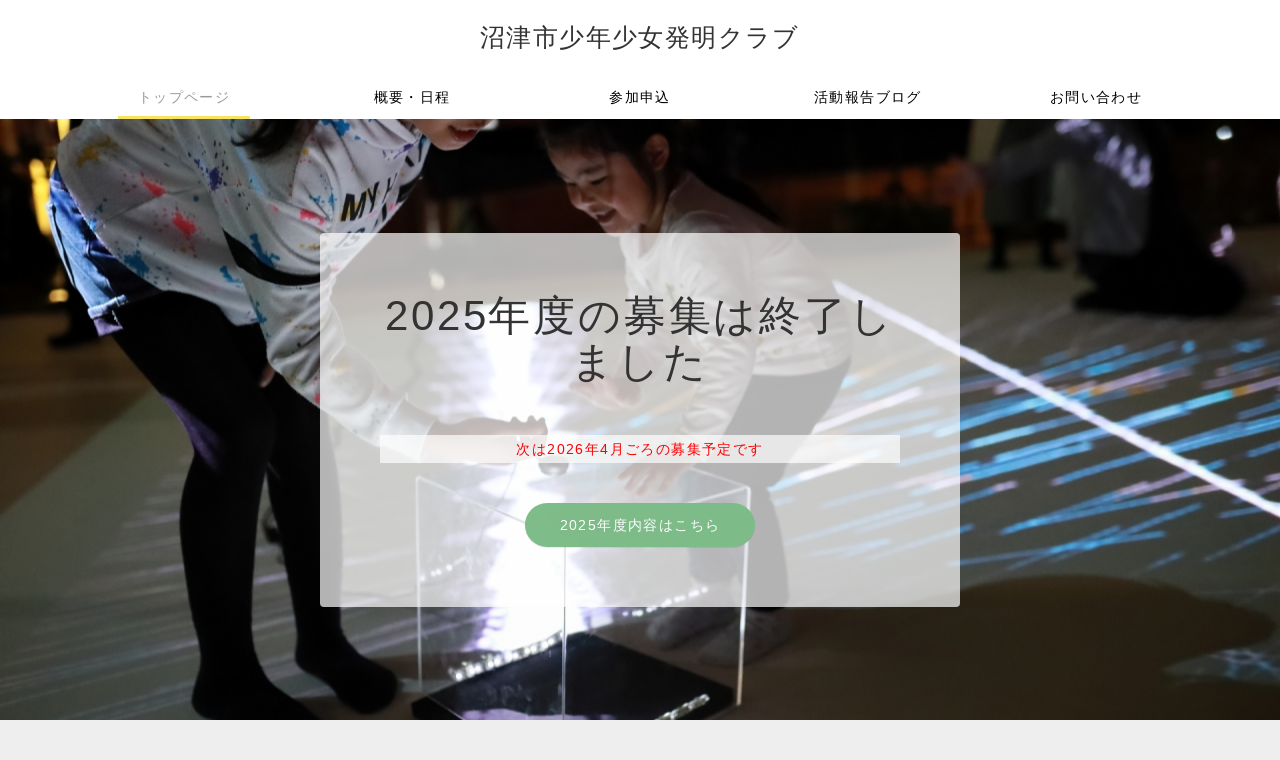

--- FILE ---
content_type: text/html; charset=UTF-8
request_url: https://numazu-hatsumei.jp/
body_size: 22220
content:
<!DOCTYPE html PUBLIC "-//W3C//DTD XHTML 1.0 Transitional//EN" "http://www.w3.org/TR/xhtml1/DTD/xhtml1-transitional.dtd">
<html xmlns="http://www.w3.org/1999/xhtml" xml:lang="ja" lang="ja">
<head>
<meta name="viewport" content="width=device-width, initial-scale=1" />
<meta http-equiv="Content-Type" content="text/html; charset=UTF-8" />
<meta http-equiv="Content-Script-Type" content="text/javascript" />
<meta http-equiv="Content-Style-Type" content="text/css" />
<meta http-equiv="Cache-Control" content="no-cache" />
<meta http-equiv="Pragma" content="no-cache" />
<meta name="robots" content="INDEX,FOLLOW" />
<title>沼津市少年少女発明クラブ</title>
<meta name="description" content="" />

<!-- bootstrap -->
<link rel="stylesheet" type="text/css" href="https://maxcdn.bootstrapcdn.com/bootstrap/3.3.6/css/bootstrap.min.css" integrity="sha384-1q8mTJOASx8j1Au+a5WDVnPi2lkFfwwEAa8hDDdjZlpLegxhjVME1fgjWPGmkzs7" crossorigin="anonymous" />
<link rel="stylesheet" type="text/css" href="https://maxcdn.bootstrapcdn.com/font-awesome/4.7.0/css/font-awesome.min.css" />
<script src="https://design.secure-cms.net/host/script/jq3v5.js" integrity="sha384-YuCAkYFIjAVYjRJq1XHwpC4YmwybyNxqMGU2zgjBcKZkc1DECMpqliQc6ETtzZyV" crossorigin="anonymous"></script>
<script type="text/javascript">
$.noConflict();
</script>
<script src="https://design.secure-cms.net/host/bscript/bs3v4.js" integrity="sha384-FZ9J1VsctKhXFEySx/XQxXrRft+biURxdmjfm/RQfnhb70vhRRKyeb+to2yArKTC" crossorigin="anonymous"></script>

<script type="text/javascript" src="/_administrator/css/default/js/contents.js"></script>
<link type="text/css" rel="stylesheet" href="/_administrator/css/default/system_decolate.css" />
<link type="text/css" rel="stylesheet" href="/_templates/responsive_type06_yellow/css/style.css" />
<link type="text/css" rel="stylesheet" href="/_administrator/css/default/contents_parts_2017.css" />
<link href="/_administrator/css/lightbox.css" rel="stylesheet" type="text/css" media="screen" />
<script type="text/javascript" src="/_administrator/js/slibs.js"></script>
<script type="text/javascript" src="https://design.secure-cms.net/host/script/script5.js" integrity="sha384-wDZXZOZYlKSTi1fcGV6n7FzLHcpOG8wkYBRAFCA5PMT56QIw/r7/iyVfGcRim7TA" crossorigin="anonymous"></script>
<script type="text/javascript">jQuery.noConflict();</script>
<script type="text/javascript" src="/_administrator/js/common.js"></script>
<link href="/_administrator/css/lightbox_2.css" rel="stylesheet" type="text/css" media="screen" />
<meta http-equiv="Content-Security-Policy" content="upgrade-insecure-requests">
<link href="/_administrator/css/default/alert.css" rel="stylesheet" type="text/css" />
<link href="/_administrator/css/index.php?from=login" rel="stylesheet" type="text/css" />
<script type="text/javascript" defer="defer" async="async" src="/_administrator/js/llibs.js"></script>
<link href="/_templates/_modules/blog_recent/css/blog_recent.css" rel="stylesheet" type="text/css" />
<link rel="alternate" type="application/rss+xml" title="活動報告ブログ RSS 1.0" href="/blog/feed/rss10/" />
<link rel="alternate" type="application/rss+xml" title="News RSS 1.0" href="/news/feed/rss10/" />

<script type="text/javascript" src="/_templates/responsive_type06_yellow/js/pagetop.js"></script>
<script type="text/javascript" src="/_templates/responsive_type06_yellow/js/mainvisual.js"></script>
<script>get_cookie_banner_settings();</script>
</head>
<body id="bootstrap_template" class="tempdata-re--type06 column1 top">
<div id="wrapper">

<!-- ************************************************** id="header"  ************************************************** -->
    <div id="header">
        <div class="container">
        <div id="siteTitle"><a href="/">沼津市少年少女発明クラブ</a></div>
        <div><div class="freeParts">
    <div class="box">
        <div class="boxTop">
            <div class="boxBottom">
                <div>
<div id="logo" class="originalLogo">
<div><p><a href="/">沼津市少年少女発明クラブ</a></p></div>
</div>
</div>            </div>
        </div>
    </div>
</div>
<nav class="navbar navbar-fixed-top navbar-inverse">
<div class="navbar-header">
<button type="button" class="navbar-toggle collapsed" data-toggle="collapse" data-target="#hearderNav10" aria-expanded="false">
<span class="icon-bar"></span>
<span class="icon-bar"></span>
<span class="icon-bar"></span>
</button>
</div>
<div class="collapse navbar-collapse" id="hearderNav10">
<ul class="nav navbar-nav"><li class="menu-level-0"><a class="menu   menu-selected" href="/" target="_self">トップページ</a></li><li class="menu-level-0"><a class="menu  " href="/products/" target="_self">概要・日程</a></li><li class="menu-level-0"><a class="menu  " href="/contact/" target="_self">参加申込</a></li><li class="menu-level-0"><a class="menu  " href="/blog/" target="_self">活動報告ブログ</a></li><li class="menu-level-0"><a class="menu  " href="/toiawase/" target="_self">お問い合わせ</a></li></ul></div><!-- /.navbar-collapse -->
</nav>
</div>
        </div>
    </div>
<!-- ************************************************** // id="header" ************************************************** -->

<div id="upper">
<div class="freeParts">
    <div class="box">
        <div class="boxTop">
            <div class="boxBottom">
                <div>
<div id="main_visual">
<div class="bg_header_content clearfix">
<h1>2025年度の募集は終了しました</h1>
<div><p style="margin-bottom: 0px; line-height: 2; padding: 0px 15px; letter-spacing: 1.4px; text-align: center; background-color: rgba(255, 255, 255, 0.7);"></p><p style="margin-bottom: 0px; line-height: 2; padding: 0px 15px; text-align: center; background-color: rgba(255, 255, 255, 0.7);"><font color="#ff0000">次は2026年4月ごろの募集予定です</font></p><p style="letter-spacing: 1.4px; background-color: rgb(255, 255, 255);"></p> <p><a href="/products/" class="btn02">2025年度内容はこちら</a></p></div>
</div>
</div>
</div>            </div>
        </div>
    </div>
</div><div class="topicsDigest">
    <div class="box">
        <div class="boxTop">
            <div class="boxBottom">
                                                                                                    <h2>News</h2>
                <div class="topicsDigestBox">
                                <div class="topicDigestImgOFF">
                    <div class="topicDigestText">
                        <p class="topicDate">2022.07.17</p>
                                                <h3 class="topicLink"><a href="https://numazu-hatsumei.jp/blog/2022/07/13790/" title="7月「ミクロの観察」の活動報告をアップしました。" target="">7月「ミクロの観察」の活動報告をアップしました。</a></h3>
                                                <p>
                                                                                                                </p>
                    </div>
                                     </div>
                                </div><div class="topicsDigestBox">
                                <div class="topicDigestImgOFF">
                    <div class="topicDigestText">
                        <p class="topicDate">2022.05.29</p>
                                                <h3 class="topicLink"><a href="https://izu.keizai.biz/headline/1461/" title="開講式＆にじいろ万華鏡を作ろうの様子を、沼津経済新聞の記事に掲載いただきました。" target="_blank" rel="noopener">開講式＆にじいろ万華鏡を作ろうの様子を、沼津経済新聞の記事に掲載いただきました。</a></h3>
                                                <p>
                                                                                                                </p>
                    </div>
                                     </div>
                                </div><div class="topicsDigestBox">
                                <div class="topicDigestImgOn clearfix">
                    <div class="topicDigestText">
                        <p class="topicDate">2022.05.21</p>
                                                <h3 class="topicLink"><a href="https://numazu-hatsumei.jp/blog/2022/05/13788/" title="本年度もスタート！　開講式 ＆ 虹色万華鏡を作ろう 〜光と色の関係〜" target="">本年度もスタート！　開講式 ＆ 虹色万華鏡を作ろう 〜光と色の関係〜</a></h3>
                                                <p>
                                                                                                                </p>
                    </div>
                    <div class="topicDigestPhoto">
                                                <a href="https://numazu-hatsumei.jp/blog/2022/05/13788/" title="本年度もスタート！　開講式 ＆ 虹色万華鏡を作ろう 〜光と色の関係〜" target=""><img src="/images/2022/0521/DSC01995.JPG" alt="本年度もスタート！　開講式 ＆ 虹色万華鏡を作ろう 〜光と色の関係〜" /></a>
                                            </div>
                </div>
                                </div><div class="topicsDigestBox">
                                <div class="topicDigestImgOFF">
                    <div class="topicDigestText">
                        <p class="topicDate">2022.03.15</p>
                                                <h3 class="topicLink"><a href="/products/" title="2022（令和４）年度　クラブ会員募集開始しました。" target="">2022（令和４）年度　クラブ会員募集開始しました。</a></h3>
                                                <p>
                                                            2022年5月～2023年3月までのクラブ会員を募集開始しました。                                                    </p>
                    </div>
                                     </div>
                                </div><div class="topicsDigestBox">
                                <div class="topicDigestImgOFF">
                    <div class="topicDigestText">
                        <p class="topicDate">2022.02.13</p>
                                                <h3 class="topicLink"><a href="https://numazu-hatsumei.jp/blog/2022/02/13786/" title="「ミクロの世界」動画配信＆教材郵送しました" target="">「ミクロの世界」動画配信＆教材郵送しました</a></h3>
                                                <p>
                                                                                                                </p>
                    </div>
                                     </div>
                                </div>                                                    <div class="topicDigestLink"><a href="/news/">過去一覧を見る</a></div>        
            </div>
        </div>
    </div>
</div></div>

<!-- ************************************************** id="container" ************************************************** -->
<div id="container">

<div id="main">
<div class="container  ">
<div class="freePage"><h2>クラブの設立趣旨</h2>

<div><p style="text-align: center;">静岡県東部の中核都市である沼津市には多種の工業系企業が古くから集積され、日本の技術産業の発展を支えてきた。</p><p style="text-align: center;">また、近年では通信技術やファルマバレーに代表される医療系の先進技術を持った企業の集積も見られ、<br />世界に通じる水準での様々な技術革新が日々行われている地域である。</p><p style="text-align: center;">さらにモノ作りや先進技術に関する企業や学術関係者の人的ネットワークも構築されつつあり、<br />科学技術の活用や教育には住民の関心も高い。</p><p style="text-align: center;">一方、児童生徒に対する学校教育の中での科学全般の教育は必ずしも時代の変化にあっているとは言いがたく、<br />理科離れの危機感も持ちつつ、これからの時代を切り開く人材育成を行うべきである。</p><p style="text-align: center;">「地域産業を支える人材育成」という観点は、今後の世界的な競争を視野に入れて「世界に通用する人材育成」とすべく、<br />今まで以上に高く意識されるべきである。</p><p style="text-align: center;">子ども達にとっては、基礎的な科学知識も未知なる技術も、<br />実際に体験し感動や興奮を共に味わうことによって知的好奇心が刺激されるはずであり、<br />私たちはその絶好の機会を地域の子ども達に与えていきたいと願う。</p></div>
<div>
<div class="box parts_img_type19_box"><img alt="" src="/images/sample_01.jpg" width="675" /></div>
</div></div></div>
</div>

<div id="bottom">
<div class="container  ">
<div class="freeParts">
    <div class="box">
        <div class="boxTop">
            <div class="boxBottom">
                <h2>目的</h2>
<div><p style="text-align: center;">子ども達に科学に対する興味や関心を追求できる環境を提供し、モノづくりの楽しさや考える力を育み、</p><p style="text-align: center;">完成させる忍耐力と喜びを体感しながら創造力豊かな人間形成を図る。</p></div>
<h2>事業内容</h2>
<div>
<div class="box parts_text_type02"><p style="text-align: center;"><span style="color: rgb(255, 102, 0); font-size: x-large; letter-spacing: 1.4px;">新型コロナウイルス感染症 (COVID-19) 関連の社会情勢により、<br />予定が変更になる場合がございます。<br type="_moz" /></span></p></div>
</div>
<div><p style="text-align: center;">5月に開校式を行い以後毎月1回の講座を行います。</p><p style="text-align: center;">3月に閉校式。</p><p style="text-align: center;">講座の内容は1講座ごとに1つの実験を行います。</p><p style="text-align: center;">講座は年間10回を予定しています。</p><p style="text-align: center;">どのような活動をしているか、下記の体験会のブログを参考にしてみてください。</p><p style="text-align: center;"><a href="https://numazu-hatsumei.jp/blog/category/28484/"><span style="font-size: large;">「月までとばそう！☆ペットボトルロケット」体験講座開催　活動報告</span></a></p></div>
<div>
<p style="text-align: center;"><a href="/products/" class="btn02">概要・募集要項はこちら</a></p>
</div><h2>沼津市少年少女発明クラブはSDGs活動をしています</h2><h2>事業内容</h2><div><!-- .parts_img_type16 -->
<div class="box clearfix">
<div class="parts_img_type16_box_01 left">
<div><p>沼津市少年少女発明クラブは、</p><p>SDGs４　質の高い教育をみんなに<br />SDGs17　パートナーシップで目標を達成しよう</p><p>の2つの領域で活動をしています。</p></div>
</div>

<div class="parts_img_type16_box_02 left"><img alt="sdg_icon_04_ja_2 - コピー" src="/images/common/images20210517170050.png" width="215" /></div>

<div class="parts_img_type16_box_03 left"><img alt="sdg_icon_17_ja_2 - コピー" src="/images/common/images20210517170100.png" width="215" /></div>
</div>
<!-- // .parts_img_type16 --></div><div><p style="text-align: center;">子ども達に科学に対する興味や関心を追求できる環境を提供し、モノづくりの楽しさや考える力を育み、</p><p style="text-align: center;">完成させる忍耐力と喜びを体感しながら創造力豊かな人間形成を図る。</p></div>            </div>
        </div>
    </div>
</div>            <div class="blogRecent">
        <div class="box">
        <div class="boxTop">
            <div class="boxBottom">
                                                                                                                                                                 <h2>活動報告ブログ</h2>
                                                                                                <div class="blogRecentList">
                            <ul>
                                <li><a href="/blog/2024/08/13792/" title="クラブのFacebookアカウントを開設しました！">クラブのFacebookアカウントを開設しました！</a></li><li><a href="/blog/2022/10/13791/" title="飛ぶタネ！沼津市少年発明クラブ">飛ぶタネ！沼津市少年発明クラブ</a></li><li><a href="/blog/2022/07/13790/" title="ミクロの観察">ミクロの観察</a></li><li><a href="/blog/2022/06/13789/" title="月まで飛ばそう！ペットボトルロケット">月まで飛ばそう！ペットボトルロケット</a></li><li><a href="/blog/2022/05/13788/" title="本年度もスタート！　開講式 ＆ 虹色万華鏡を作ろう 〜光と色の関係〜">本年度もスタート！　開講式 ＆ 虹色万華鏡を作ろう 〜光と色の関係〜</a></li>                            </ul>
                        </div>
                                                    <div class="blogRecentLink"><a href="/blog/">過去一覧を見る</a></div>
            </div>
        </div>
    </div>
</div>
<div class="freeParts">
    <div class="box">
        <div class="boxTop">
            <div class="boxBottom">
                <h2>クラブのFacebookアカウントを開設しました！</h2> <div class=" cparts-id119 lay-margin-b--3 box"><div class="lay-row"><div class="lay-col12-xs-12 lay-col12-md-12 lay-col12-lg-12"><h4 style="text-align: center;">最新の投稿をチェック</h4> <p style="text-align: center;"><a href="https://www.facebook.com/numazu.hatsumei.jp/">https://www.facebook.com/numazu.hatsumei.jp</a></p> <p style="text-align: center;"></p></div></div></div> <p style="text-align: center;"><iframe src="https://www.facebook.com/plugins/page.php?href=https%3A%2F%2Fwww.facebook.com%2Fnumazu.hatsumei.jp%2F&amp;tabs=timeline&amp;width=320&amp;height=540&amp;small_header=false&amp;adapt_container_width=true&amp;hide_cover=false&amp;show_facepile=false&amp;appId" width="320" height="540" style="border:none;overflow:hidden" scrolling="no" frameborder="0" allowfullscreen="true" allow="autoplay; clipboard-write; encrypted-media; picture-in-picture; web-share"></iframe></p>            </div>
        </div>
    </div>
</div></div>
</div>

<div id="side">
<div class="container  ">
</div>
</div>

<div id="right">
<div class="container  ">
</div>
</div>

</div>
<!-- ************************************************** // id="container" ************************************************** -->

<!-- id="topicpath" -->
<div id="topicpath">
<div class="container">
</div>
</div>
<!-- // id="topicpath" -->


<!-- ************************************************** id="opt" ************************************************** -->
<div id="opt" class="clearfix">
<div class="container">
<div class="row">
<div class="col-sm-6 col-xs-12">

<div id="opt1">
</div>

</div>
<div class="col-sm-6 col-xs-12">

<div id="opt2">
</div>

</div>

</div>

</div>

<div id="opt3">
<div class="container  ">
</div>
</div>

</div>
<!-- ************************************************** // id="opt" ************************************************** -->

<div class="pageTop clearfix">
<div class="container">
<a href="#header">Back to top</a>
</div>
</div>

<!-- ************************************************** id="footer" ************************************************** -->
<div id="footer" class="clearfix">
<div class="container">
<div class="row">

<div class="col-sm-8 col-xs-12  ">
            <div class="freeParts">
    <div class="box">
        <div class="boxTop">
            <div class="boxBottom">
                <div class=" cms-easy-edit"><p><strong>沼津市少年少女発明クラブ<br /></strong><b>〒410-0056　</b><b>静岡県沼津市高島町１５－５ ぬましんＣＯＭＰＡＳＳ １Ｆ</b><br /><b>（株）アーティスティックス内　沼津市少年少女発明クラブ事務局</b><br /><b><a href="tel:055-928-6500">TEL：055-928-6500</a>　FAX：055-928-6501 （平日9～17時）</b></p></div>            </div>
        </div>
    </div>
</div><div class="freeParts">
    <div class="box">
        <div class="boxTop">
            <div class="boxBottom">
                <div>
<div style="display:none;"><!-- Global site tag (gtag.js) - Google Analytics -->
<script async src="https://www.googletagmanager.com/gtag/js?id=G-6B295VZQF7"></script>
<script>
  window.dataLayer = window.dataLayer || [];
  function gtag(){dataLayer.push(arguments);}
  gtag('js', new Date());

  gtag('config', 'G-6B295VZQF7');
</script></div>
<div style="display:none;"><script type="text/javascript">
jQuery(document).ready( function() {
    jQuery("a[href^=tel]").on('click',function(){
        if(typeof gtag === 'function') {
            gtag('event', 'tel',{'value': 1});
        }
    });
});
</script></div>
<div style="display:none;"><style type="text/css">
@media (min-width: 768px) {
a[href^="tel:"] {
text-decoration: none;
color: inherit;
pointer-events: none;
}
}
</style></div>
</div>            </div>
        </div>
    </div>
</div></div>

<div class="col-sm-4 col-xs-12">
<address><span>Copyright (C) 沼津市少年少女発明クラブ All Rights Reserved.</span></address>
</div>

</div>
</div>
</div>
<!-- ************************************************** // id="footer" ************************************************** -->


</div><!-- // id="wrapper" -->
<div id="published" style="display:none">&nbsp;</div></body>
</html>

--- FILE ---
content_type: text/html; charset=UTF-8
request_url: https://numazu-hatsumei.jp/index.php?a=free_page/get_cookie_policy_setting/
body_size: 934
content:
[{"site_path":"","cms_rev_no":"-1","site_title":"\u6cbc\u6d25\u5e02\u5c11\u5e74\u5c11\u5973\u767a\u660e\u30af\u30e9\u30d6","description":"","keyword":"","site_mail":"web@artistics.co.jp","copyright":"Copyright (C) \u6cbc\u6d25\u5e02\u5c11\u5e74\u5c11\u5973\u767a\u660e\u30af\u30e9\u30d6 All Rights Reserved.","cms_language":"ja_easy","cookie_consent_popup_flag":"0","cookie_consent_message":"","site_close_image":"","site_close_message":"","site_auto_backup":"1","site_auto_backup_limit":"4","tellink":"0","site_jquery_ver":"","site_jqueryui_ver":"","site_bootstrap_ver":"","site_jquery_autoloading":"1","_path":"","rev_no":"-1","_title":"\u6cbc\u6d25\u5e02\u5c11\u5e74\u5c11\u5973\u767a\u660e\u30af\u30e9\u30d6","ription":"","ord":"","_mail":"web@artistics.co.jp","right":"Copyright (C) \u6cbc\u6d25\u5e02\u5c11\u5e74\u5c11\u5973\u767a\u660e\u30af\u30e9\u30d6 All Rights Reserved.","language":"ja_easy","ie_consent_popup_flag":"0","ie_consent_message":null,"_close_image":"","_close_message":"","_auto_backup":"1","_auto_backup_limit":"4","ink":"0","_jquery_ver":"","_jqueryui_ver":"","_bootstrap_ver":"","_jquery_autoloading":"1"}]

--- FILE ---
content_type: text/css
request_url: https://numazu-hatsumei.jp/_templates/responsive_type06_yellow/css/contents_parts.css
body_size: 38869
content:
@charset "utf-8";

/* ---------------------------------------------------------------------------------------- 

	ヘッダーパーツ

---------------------------------------------------------------------------------------- */

#logo {
	font-size: 180%;
	margin-bottom: 10px;
}
#logo a {
	text-decoration: none;
}
#siteDesc {
	margin-bottom: 15px;
	font-size: 80%;
}
.btn02 {
	display: inline-block;
	padding: 15px 35px;
	border: none;
	border-radius: 30px;
	font-size: 87.5%;
	line-height: 1;
	-webkit-box-shadow: 0 1px 1px rgba(0, 0, 0, .075);
	box-shadow: 0 1px 1px rgba(0, 0, 0, .075);
    transition: 0.5s linear;
    -moz-transition: 0.5s linear;
    -webkit-transition: 0.5s linear;
    -o-transition: 0.5s linear;
    -ms-transition: 0.5s linear;
}
.btn02:hover {
	-webkit-box-shadow: none;
	box-shadow: none;
	cursor: pointer;
	text-decoration: none;
}


/* 小中大ボタン */
.fontSize ul li {
	display: inline-block;
	padding: 5px 8px;
	min-width: 20px;
	min-height: 20px;
	border-radius: 4px;
	text-align: center;
	font-size: .857rem;
	cursor: pointer;
}
.right .fontSize {
    margin-right: 15px;
}


/* ---------------------------------------------------------------------------------------- 

	ページの先頭へ戻る

---------------------------------------------------------------------------------------- */
.parts_other_bupageTopBox {
	text-align: right;
}



/* ---------------------------------------------------------------------------------------- 

	ページを印刷

---------------------------------------------------------------------------------------- */

.parts_other_buPrintBox {
	text-align: center;
}



/* ---------------------------------------------------------------------------------------- 

	よくある質問

---------------------------------------------------------------------------------------- */

.qaList {
	margin: 0 0 25px;
}

.qaList dl dt {
	position: relative;
	padding: 8px 0 15px 60px;
	border: none;
	background-image: none;
}
.qaList dl dt:before {
	position: absolute;
	top: 0;
	left: 0;
	padding: 5px 7px 5px 10px;
	border-radius: 4px;
	font-size: 175%;
	font-weight: normal;
	line-height: 1;
	content: "Q.";
}

.qaList dl dd {
	position: relative;
	padding: 8px 0 10px 60px;
	background-image: none;
}
.qaList dl dd:before {
	position: absolute;
	top: 0;
	left: 0;
	padding: 5px 10px;
	border-radius: 4px;
	font-size: 175%;
	line-height: 1;
	content: "A.";
}



/* ---------------------------------------------------------------------------------------- 

	リンクと説明

---------------------------------------------------------------------------------------- */

.explanList {
	margin-bottom: 25px;
	padding-bottom: 25px;
	border-bottom: 1px dotted;
}

.explanList dl {
	margin-bottom: 0;
}

.explanList dl dt {
	position: relative;
	padding-left: 15px;
	padding-bottom: 10px;
}
.explanList dl dt:before {
	position: absolute;
	top: 8px;
	left: 0;
	display: inline-block;
	height: 2px;
	width: 8px;
	content: "";
}

.explanList dl dd {
	font-size: 87.5%;
}


/* ---------------------------------------------------------------------------------------- 

	リンク

---------------------------------------------------------------------------------------- */

.parts_img_type08_box p a,
.parts_img_type09_box_01 p a,
.parts_img_type09_box_02 p a,
.parts_img_type09_box_03 p a,
.parts_img_type10_box_01 p a,
.parts_img_type10_box_02 p a,
.parts_img_type10_box_03 p a,
.parts_img_type10_box_04 p a {
	position: relative;
	display: inline-block;
	padding-left: 15px;
}

.parts_img_type08_box p a:before,
.parts_img_type09_box_01 p a:before,
.parts_img_type09_box_02 p a:before,
.parts_img_type09_box_03 p a:before,
.parts_img_type10_box_01 p a:before,
.parts_img_type10_box_02 p a:before,
.parts_img_type10_box_03 p a:before,
.parts_img_type10_box_04 p a:before {
	position: absolute;
	top: 10px;
	left: 0;
	display: inline-block;
	height: 2px;
	width: 8px;
	content: "";
}



/* ---------------------------------------------------------------------------------------- 

	線

---------------------------------------------------------------------------------------- */

.parts_text_type02,
.parts_text_type04,
.parts_text_type06,
.parts_text_type08 {
	margin: 0 0 25px;
	padding: 25px 25px 5px !important;
	border-radius: 8px;
}


/* ---------------------------------------------------------------------------------------- 

	スライダー

---------------------------------------------------------------------------------------- */
.container_skitter {
	/* レスポンシブ非対応 */
}


/* ---------------------------------------------------------------------------------------- 

	検索フォーム
---------------------------------------------------------------------------------------- */
#header .siteSearch h2 {
	display:none;
}
#header .siteSearch　{
	text-align:right;
}
#header .siteSearch .siteSearchText　{
	max-width: 200px;
}
#header .siteSearch .searchLink　{
	display: inline-block;
}


/* ---------------------------------------------------------------------------------------- 

	コンテンツパーツ共通

---------------------------------------------------------------------------------------- */

/* --------------------------------
 * サイズ
 * ------------------------------*/

.parts_h_type07_box,
.parts_h_type08_box,
.parts_h_type09_box,
.parts_h_type10_box,
.parts_h_type11_box,
.parts_h_type12_box,
.parts_h_type13_box,
.parts_h_type14_box,
.parts_img_type03_box ,
.parts_img_type04_box ,
.parts_img_type05_box ,
.parts_img_type08_box ,
.parts_img_type20_box {
	width: 50%;
}

/* 画像 */
.parts_h_type07_box div img,
.parts_h_type08_box .parts_h_type08_imgBox img,
.parts_h_type09_box.left div img,
.parts_h_type10_box.right div img,
.parts_h_type11_box.right div img,
.parts_h_type12_box.left div img,
.parts_h_type14_box img,
.parts_h_type15_box_01 img,
.parts_h_type15_box_02 img,
.parts_h_type15_box_03 img,
.parts_img_type03_box.left img,
.parts_img_type04_box.right img,
.parts_img_type05_box img,
.parts_img_type06_box_01 img,
.parts_img_type06_box_02 img,
.parts_img_type06_box_03 img,
.parts_img_type07_box_01 img,
.parts_img_type07_box_02 img,
.parts_img_type07_box_03 img,
.parts_img_type07_box_04 img,
.parts_img_type08_box img,
.parts_img_type09_box_01 .parts_img_type09_img img,
.parts_img_type09_box_02 .parts_img_type09_img img,
.parts_img_type09_box_03 .parts_img_type09_img img,
.parts_img_type10_box_01 .parts_img_type10_img img,
.parts_img_type10_box_02 .parts_img_type10_img img,
.parts_img_type10_box_03 .parts_img_type10_img img,
.parts_img_type10_box_04 .parts_img_type10_img img,
.parts_img_type11_box .parts_img_type11_img img,
.parts_img_type12_box_01 .parts_img_type12_img img,
.parts_img_type12_box_02 .parts_img_type12_img img,
.parts_img_type12_box_03 .parts_img_type12_img img,
.parts_img_type13_box_01 .parts_img_type13_img img,
.parts_img_type13_box_02 .parts_img_type13_img img,
.parts_img_type13_box_03 .parts_img_type13_img img,
.parts_img_type13_box_04 .parts_img_type13_img img,
.parts_img_type14_box_01 img,
.parts_img_type14_box_02 img,
.parts_img_type15_box_01 img,
.parts_img_type15_box_03 img,
.parts_img_type16_box_02 img,
.parts_img_type16_box_03 img,
.parts_img_type17_box_01 img,
.parts_img_type17_box_03 img,
.parts_img_type18_box_02 img,
.parts_img_type18_box_04 img,
.parts_img_type20_box .parts_img_type20_imgBox img,
.parts_img_type21_box_01 .parts_img_type21_imgBox img,
.parts_img_type21_box_02 .parts_img_type21_imgBox img,
.parts_img_type21_box_03 .parts_img_type21_imgBox img,
.parts_img_type22_imgBox img,
.parts_img_type23_imgBox img,
.parts_img_type24_box_01 img,
.parts_img_type24_box_02 img,
.parts_img_type24_box_03 img,
.parts_img_type24_box_04 img,
.parts_img_type24_box_05 img,
.parts_img_type25_box_01 img,
.parts_img_type25_box_02 img,
.parts_img_type25_box_03 img,
.parts_img_type25_box_04 img,
.parts_img_type25_box_05 img,
.parts_img_type25_box_06 img {
	width: 100%;
	/*display: block;*/
}


.parts_img_type06_box_01,
.parts_img_type06_box_02,
.parts_img_type06_box_03,
.parts_h_type15_box_01,
.parts_h_type15_box_02,
.parts_h_type15_box_03 {
	width: 33.3333%;
}

.parts_img_type07_box_01,
.parts_img_type07_box_02,
.parts_img_type07_box_03,
.parts_img_type07_box_04 {
	width: 25%;
}




/* 見出し系 - 左）見出しと画像　右)テキスト */
.parts_img_type09_box_01,
.parts_img_type09_box_02,
.parts_img_type09_box_03 {
	width: 33.3333%;
}


.parts_img_type10_box_01,
.parts_img_type10_box_02,
.parts_img_type10_box_03,
.parts_img_type10_box_04 {
	width: 25%;
}

.parts_img_type11_box {
	width: 50%;
}

.parts_img_type12_box_01,
.parts_img_type12_box_02,
.parts_img_type12_box_03 {
	width: 33.3333%;
}

/* 画像とテキストの4セット */
.parts_img_type13_box_01,
.parts_img_type13_box_02,
.parts_img_type13_box_03,
.parts_img_type13_box_04 {
	width: 25%;
}

/* 左）画像　中）画像　右)テキスト */
.parts_img_type14_box_01,
.parts_img_type14_box_02,
.parts_img_type14_box_03 {
	width: 33.3333%;
}

/* 画像系 - 左）画像　中）テキスト　右)画像 */
.parts_img_type15_box_01,
.parts_img_type15_box_02,
.parts_img_type15_box_03 {
	width: 33.3333%;
}

.parts_img_type16_box_01,
.parts_img_type16_box_02,
.parts_img_type16_box_03 {
	width: 33.3333%;
}

/* 画像系 - 左）テキスト　中左）画像　中右）テキスト　右）画像 */
.parts_img_type17_box_01,
.parts_img_type17_box_02,
.parts_img_type17_box_03,
.parts_img_type17_box_04 {
	width: 25%;
}

.parts_img_type18_box_01,
.parts_img_type18_box_02,
.parts_img_type18_box_03,
.parts_img_type18_box_04 {
	width: 25%;
}

.parts_img_type19_box {
	width: 100%;
}

.parts_img_type19_box img {
	width: 100%;
}

/* 左）画像　右）テキストの2セット */
.parts_img_type20_box .left,
.parts_img_type20_box .right {
	width: 50%;
}
/* 左）画像　右）テキストの2セット */
.parts_img_type21_box_01,
.parts_img_type21_box_02,
.parts_img_type21_box_03 {
	width: 33.3333%;
}
.parts_img_type21_box_01 .left,
.parts_img_type21_box_01 .right,
.parts_img_type21_box_02 .left,
.parts_img_type21_box_02 .right,
.parts_img_type21_box_03 .left,
.parts_img_type21_box_03 .right {
	width: 50%;
}

/* 画像(右・キャプション付)とテキスト【3】 */
.parts_img_type22_box,
.parts_img_type22_imgBox {
	width: 50%;
}

/* 画像(左・キャプション付)とテキスト【3】 */
.parts_img_type23_box,
.parts_img_type23_imgBox {
	width: 50%;
}

/* 画像5列 */
.parts_img_type24_box_01,
.parts_img_type24_box_02,
.parts_img_type24_box_03,
.parts_img_type24_box_04,
.parts_img_type24_box_05 {
	width: 20%;
}

/* 画像6列 */
.parts_img_type25_box_01,
.parts_img_type25_box_02,
.parts_img_type25_box_03,
.parts_img_type25_box_04,
.parts_img_type25_box_05,
.parts_img_type25_box_06 {
	width: 16.666%;
}


.parts_tabel_type07_tableBox {
	width: 75%;
}

.parts_tabel_type07_textBox {
    width: 25%;
}

.parts_tabel_type08_tableBox {
	width: 75%;
}

.parts_tabel_type08_textBox {
    width: 25%;
}

.parts_tabel_type09_tableBox {
	width: 75%;
}

.parts_tabel_type09_imgBox {
    width: 25%;
}

.parts_tabel_type10_tableBox {
	width: 75%;
}

.parts_tabel_type10_imgBox {
    width: 25%;
}

/* テキスト系 - テキスト（2列） */
.parts_text_type03_box {
    width: 50%;
}

/* テキスト系 - テキスト（2列）枠線付き */
.parts_text_type04_box {
    width: 50%;
}

/* テキスト系 - テキスト（3列） */
.parts_text_type05_box_01,
.parts_text_type05_box_02,
.parts_text_type05_box_03 {
    width: 33.3333% !important;
}

/* テキスト系 - テキスト（3列）枠線付き */
.parts_text_type06_box_01,
.parts_text_type06_box_02,
.parts_text_type06_box_03 {
    width: 33.3333% !important;
}

/* テキスト系 - テキスト（4列） */
.parts_text_type07_box_01,
.parts_text_type07_box_02,
.parts_text_type07_box_03,
.parts_text_type07_box_04 {
    width: 25% !important;
}
/* テキスト系 - テキスト（4列）枠線付き */
.parts_text_type08_box_01,
.parts_text_type08_box_02,
.parts_text_type08_box_03,
.parts_text_type08_box_04 {
    width: 25% !important;
}

/* 表組系 - 画像 */
div[class^="parts_tabel_type"] img {
	width: 100%;
	display: block;
}





/* --------------------------------
 * 余白調整
 * ------------------------------*/

/* 見出し系・画像系 */
div[class^="parts_h_type"],
div[class^="parts_img_type"] {
	padding-top: 10px;
	padding-bottom: 10px;
}
div[class^="parts_h_type"].right,
div[class^="parts_img_type"].right {
	padding-left: 10px;
}
div[class^="parts_h_type"].left,
div[class^="parts_img_type"].left {
	padding-right: 10px;
}
div[class^="parts_h_type"].right h4,
div[class^="parts_h_type"].left h4 {
	margin-top: 0;
}

/* テキスト系 */
div[class^="parts_text_type"].left,
div[class^="parts_text_type"].right,
div[class^="box parts_text_type"] {
	padding-top: 15px;
	padding-bottom: 15px;
	padding-right: 10px;
	padding-left: 10px;
}

/* 表組系 */
div[class^="parts_tabel_type"] {
	padding-top: 15px;
	padding-bottom: 15px;
}
div[class^="parts_tabel_type"].right {
	padding-left: 10px;
}
div[class^="parts_tabel_type"].left {
	padding-right: 10px;
}







/* --------------------------------
 * その他
 * ------------------------------*/

/* 表組系 - 表(見出し：下) */
.parts_tabel_type04 caption,
.parts_tabel_type06 caption {
    caption-side: bottom;
}

/* 画像系 - 画像(右)とテキスト【1】 */
.parts_img_type02_img {
    float: right;
	margin-left: 15px;
}

/* 画像系 - 画像(左)とテキスト【1】 */
.parts_img_type01_img {
    float: left;
	margin-right: 15px;
}

/* テキスト系 - スクロールバー付きテキストボックス */
.parts_text_type12 {
    height: 180px;
    overflow-y: scroll;
    padding: 14px;
}

.parts_img_type20_txtBox,
.parts_img_type21_txtBox {
	padding-top: 10px;
	padding-bottom: 10px;
}


/* ----------------------------------------------------------------
 * スマホ
 * --------------------------------------------------------------*/
@media (max-width: 767px) {

	/* --------------------------------
	 * 見出し系・画像系
	 * ------------------------------*/
	.parts_h_type07_box,
	.parts_h_type08_box,
	.parts_h_type09_box,
	.parts_h_type10_box,
	.parts_h_type11_box,
	.parts_h_type12_box,
	.parts_h_type13_box,
	.parts_h_type14_box,
	.parts_h_type15_box_01,
	.parts_h_type15_box_02,
	.parts_h_type15_box_03 {
		width: 100%;
	}

	div[class^="parts_h_type"].right,
	div[class^="parts_img_type"].right {
		padding-left: 0px;
	}
	div[class^="parts_h_type"].left,
	div[class^="parts_img_type"].left {
		padding-right: 0px;
	}

	/* 画像系 - 左）テキスト　中左）画像　中右）テキスト　右）画像 */
	.parts_img_type18_box_01,
	.parts_img_type18_box_02,
	.parts_img_type18_box_03,
	.parts_img_type18_box_04 {
		width: 100%;
	}

	/* 画像 - 左）テキスト　中）画像　右)画像 */
	.parts_img_type16_box_01,
	.parts_img_type16_box_02,
	.parts_img_type16_box_03 {
		width: 100%;
	}

	/* 画像系 - 左）テキスト　中左）画像　中右）テキスト　右）画像 */
	.parts_img_type17_box_01,
	.parts_img_type17_box_02,
	.parts_img_type17_box_03,
	.parts_img_type17_box_04 {
		width: 100%;
	}

	/* 画像系 - 左）画像　中）テキスト　右)画像 */
	.parts_img_type15_box_01,
	.parts_img_type15_box_02,
	.parts_img_type15_box_03 {
		width: 100%;
	}

	/* 画像系 - 画像(右)とテキスト1 */
	.parts_img_type04_box {
	    width: 100% !important;
	}

	/* 画像系 - 画像とテキストの2セット */
	.parts_img_type11_box {
	    width: 100% !important;
	}

	/* 画像系 - 画像とテキストの3セット */
	.parts_img_type12_box_01,
	.parts_img_type12_box_02,
	.parts_img_type12_box_03 {
	    width: 100% !important;
	}

	/* 画像系 - 画像(右)とテキスト【1】 */
	.parts_img_type04_img {
		width: 100%;
	}

	/* 左）画像　中）画像　右)テキスト */
	.parts_img_type14_box_01,
	.parts_img_type14_box_02,
	.parts_img_type14_box_03 {
		width: 100%;
	}

	/* 画像(左)とテキスト【1】 */
	.parts_img_type03_box {
		width: 100%;
	}

	/* 画像2列 */
	.parts_img_type05_box {
		width: 100%;
	}

	/* 画像3列 */
	.parts_img_type06_box_01,
	.parts_img_type06_box_02,
	.parts_img_type06_box_03 {
		width: 100%;
	}

	/* 画像4列 */
	.parts_img_type07_box_01,
	.parts_img_type07_box_02,
	.parts_img_type07_box_03,
	.parts_img_type07_box_04 {
		width: 100%;
	}

	/* 画像とテキストの4セット */
	.parts_img_type13_box_01,
	.parts_img_type13_box_02,
	.parts_img_type13_box_03,
	.parts_img_type13_box_04 {
		width: 100%;
	}

	/* 画像とリンクテキストの2セット */
	.parts_img_type08_box {
		width: 100%;
	}

	/* 画像とリンクテキストの3セット */
	.parts_img_type09_box_01,
	.parts_img_type09_box_02,
	.parts_img_type09_box_03 {
		width: 100%;
	}

	/* 画像とリンクテキストの4セット */
	.parts_img_type10_box_01,
	.parts_img_type10_box_02,
	.parts_img_type10_box_03,
	.parts_img_type10_box_04 {
		width: 100%;
	}

	/* 左）画像　右）テキストの2セット */
	.parts_img_type20_box,
	.parts_img_type20_box .left,
	.parts_img_type20_box .right {
		width: 100%;
	}
	/* 左）画像　右）テキストの2セット */
	.parts_img_type21_box_01,
	.parts_img_type21_box_02,
	.parts_img_type21_box_03 {
		width: 100%;
	}
	.parts_img_type21_box_01 .left,
	.parts_img_type21_box_01 .right,
	.parts_img_type21_box_02 .left,
	.parts_img_type21_box_02 .right,
	.parts_img_type21_box_03 .left,
	.parts_img_type21_box_03 .right {
		width: 100%;
	}

	/* 画像(右・キャプション付)とテキスト【3】 */
	.parts_img_type22_box,
	.parts_img_type22_imgBox {
		width: 100%;
	}

	/* 画像(左・キャプション付)とテキスト【3】 */
	.parts_img_type23_box,
	.parts_img_type23_imgBox {
		width: 100%;
	}

	/* 画像5列 */
	.parts_img_type24_box_01,
	.parts_img_type24_box_02,
	.parts_img_type24_box_03,
	.parts_img_type24_box_04,
	.parts_img_type24_box_05 {
		width: 100%;
	}

	/* 画像6列 */
	.parts_img_type25_box_01,
	.parts_img_type25_box_02,
	.parts_img_type25_box_03,
	.parts_img_type25_box_04,
	.parts_img_type25_box_05,
	.parts_img_type25_box_06 {
		width: 100%;
	}


	/* --------------------------------
	 * テキスト系
	 * ------------------------------*/

	/* テキスト系 - スクロールバー付きテキストボックス */
	.parts_text_type12:-webkit-scrollbar {/*tableにスクロールバーを追加*/
		width: 5px;
	}
	.parts_text_type12:-webkit-scrollbar-track {/*tableにスクロールバーを追加*/
		background: #f1f1f1;
	}
	.parts_text_type12:-webkit-scrollbar-thumb {/*tableにスクロールバーを追加*/
		background: #bcbcbc;
	}

	/* テキスト系 - テキスト（3列） */
	.parts_text_type05_box_01,
	.parts_text_type05_box_02,
	.parts_text_type05_box_03 {
	    width: 100% !important;
	}

	/* テキスト系 - テキスト（3列）枠線付き */
	.parts_text_type06_box_01,
	.parts_text_type06_box_02,
	.parts_text_type06_box_03 {
	    width: 100% !important;
	}

	/* テキスト系 - テキスト（4列） */
	.parts_text_type07_box_01,
	.parts_text_type07_box_02,
	.parts_text_type07_box_03,
	.parts_text_type07_box_04 {
	    width: 50% !important;
	}
	.parts_text_type07_box_03 {
		clear: both;
	}

	/* テキスト系 - テキスト（4列）枠線付き */
	.parts_text_type08_box_01,
	.parts_text_type08_box_02,
	.parts_text_type08_box_03,
	.parts_text_type08_box_04 {
	    width: 50% !important;
	}
	.parts_text_type08_box_03 {
		clear: both;
	}


	/* --------------------------------
	 * 表組系
	 * ------------------------------*/
	div[class^="parts_tabel_type"] {
		padding-bottom: 0px;
		margin-bottom: 30px;
	}
	div[class^="parts_tabel_type"].left {
	    width: 100% !important;
		padding-bottom: 0;
		padding-right: 0;
	}
	div[class^="parts_tabel_type"].right {
	    width: 100% !important;
		padding-top: 0;
		padding-left: 0;
	}

	/* 表組系 - 左）画像　右）表 */
	.parts_tabel_type10_imgBox {
		margin-bottom: 10px;
	}

	/* 表組系 - 左）表　右）画像 */
	.parts_tabel_type09_imgBox {
		margin-top: 10px;
	}

	/*テーブルの横スクロール*/
	.parts_tabel_type08_tableBox,
	.parts_tabel_type10_tableBox,
	.parts_tabel_type07_tableBox,
	.parts_tabel_type09_tableBox,
	.parts_tabel_type03,
	.parts_tabel_type04,
	.parts_tabel_type05,
	.parts_tabel_type06 {
		overflow-x: scroll;/*tableをスクロールさせる*/
		margin-bottom: 15px;
	}
	.parts_tabel_type08_tableBox table,
	.parts_tabel_type10_tableBox table,
	.parts_tabel_type07_tableBox table,
	.parts_tabel_type09_tableBox table,
	.parts_tabel_type03 table,
	.parts_tabel_type04 table,
	.parts_tabel_type05 table,
	.parts_tabel_type06 table {
		white-space: nowrap;/*tableのセル内にある文字の折り返しを禁止*/
		max-width: 1170px;
	}

	/*tableにスクロールバーを追加*/
	.parts_tabel_type08_tableBox:-webkit-scrollbar,
	.parts_tabel_type10_tableBox:-webkit-scrollbar,
	.parts_tabel_type07_tableBox:-webkit-scrollbar,
	.parts_tabel_type09_tableBox:-webkit-scrollbar,
	.parts_tabel_type03:-webkit-scrollbar,
	.parts_tabel_type04:-webkit-scrollbar,
	.parts_tabel_type05:-webkit-scrollbar,
	.parts_tabel_type06:-webkit-scrollbar {
		height: 5px;
	}
	.parts_tabel_type08_tableBox:-webkit-scrollbar-track,
	.parts_tabel_type10_tableBox:-webkit-scrollbar-track,
	.parts_tabel_type07_tableBox:-webkit-scrollbar-track,
	.parts_tabel_type09_tableBox:-webkit-scrollbar-track,
	.parts_tabel_type03:-webkit-scrollbar-track,
	.parts_tabel_type04:-webkit-scrollbar-track,
	.parts_tabel_type05:-webkit-scrollbar-track,
	.parts_tabel_type06:-webkit-scrollbar-track {
		background: #eee;
	}
	.parts_tabel_type08_tableBox:-webkit-scrollbar-thumb,
	.parts_tabel_type10_tableBox:-webkit-scrollbar-thumb,
	.parts_tabel_type07_tableBox:-webkit-scrollbar-thumb,
	.parts_tabel_type09_tableBox:-webkit-scrollbar-thumb,
	.parts_tabel_type03:-webkit-scrollbar-thumb,
	.parts_tabel_type04:-webkit-scrollbar-thumb,
	.parts_tabel_type05:-webkit-scrollbar-thumb,
	.parts_tabel_type06:-webkit-scrollbar-thumb {
		background: #bbb;
		border-radius: 5px;
	}
}



/* ---------------------------------------------------------------------------------------- 

	初期データオリジナル

---------------------------------------------------------------------------------------- */

/*　ロゴ
------------------------------------------- */

#logo.originalLogo {
	margin: 0;
	padding: 0 0 15px;
	text-align: center;
}
.originalLogo p {
	margin-bottom: 0;
}


/*　メイン画像
------------------------------------------- */

#main_visual {
	position: relative;
	width: 100vw;
	height: calc(100vh * 0.8);
	margin-left: calc(((100vw - 100%) / 2) * -1);
	margin-right: calc(((100vw - 100%) / 2) * -1);
	background: url(../images/bg_upper.png) no-repeat center center;
	background-size: cover;
  opacity: 0;
}
#main_visual .bg_header_content {
	position: absolute;
	top: 50%;
	left: 50%;
	transform: translateY(-50%) translateX(-50%);
	-webkit-transform: translateY(-50%) translateX(-50%);
	width: calc(100vw - 30px);
	max-width: calc(100vw - 40px);
	padding: 25px 20px;
	border-radius: 4px;
	text-align: center;
	animation: fadeIn 1s ease-in-out 0.8s 1 forwards;
	-webkit-animation: fadeIn 1s ease-in-out 0.8s 1 forwards;
}
#main_visual .default_visualimage_type06 {
	display: none;
}
#main_visual h1 {
	margin-bottom: 15px;
}
#main_visual p {
	margin-bottom: 0;
	padding: 0 15px;
	line-height: 2;
}
#main_visual .btn02 {
	margin-top: 25px;
}


/* スマホ*/
@media (max-width: 767px) {
  #main_visual {
      margin-left: 0;
      margin-right: 0;
  }
	#main_visual p br {
		display: none;
	}
	#main_visual .bg_header_content {
		max-height: calc(100vh * 0.7);
	}
	#main_visual p {
		line-height: 1.5;
	}
}

/* タブレット以上 */
@media (min-width: 992px) {
	#main_visual {
		background-attachment: fixed;
	}
}

/* タブレット以下 */
@media (max-width: 991px) {
	#main_visual {
		margin-left: -15px;
		margin-right: -15px;
	}
}

/* スマホ以外 */
@media (min-width: 768px) {
	#main_visual {
		height: 100vh;
	}
	#main_visual .bg_header_content {
		width: auto;
		padding: 60px;
		opacity: 0;
	}
	#main_visual h1 {
		margin-bottom: 50px;
	}
	#main_visual .btn02 {
		margin-top: 40px;
	}
	
	@keyframes fadeIn {
		0% {opacity: 0;}
		100% {opacity: 1;}
	}

	@-webkit-keyframes fadeIn {
		0% {opacity: 0;}
		100% {opacity: 1;}
	}

}
/*IE11*/  
@media all and (-ms-high-contrast:none) {
  *::-ms-backdrop, #main_visual .bg_header_content {
	  opacity: 1;
	}
}
/*IE10以下*/  
@media all {
	#main_visual .bg_header_content {  
		opacity: 1\9;  
	}  
}


/*　3列・4列画像
------------------------------------------- */

/* スマホ以外 */
@media (min-width: 768px) {
	div[class^="parts_img_type"] {
		text-align: center;
		z-index: 1;
		overflow: hidden;
	}
	div[class^="parts_img_type"] div[class^="parts_img_type"] + div {
		text-align: left;
	}
	
	div[class^="parts_img_type"] > a {
		display: inline-block;
		position: relative;
		width: 100%;
		overflow: hidden;
	}
	div[class^="parts_img_type"] > a:hover {
		text-decoration: none;
	}

	/* リンク*/
	div[class^="parts_img_type"] > a:before {
		display: block;
		position: absolute;
		top: 100%;
		width: 100%;
		height: 100%;
		background: rgba(0,0,0,0.6);
		content: "";
		transition: 0.15s linear;
		-moz-transition: 0.15s linear;
		-webkit-transition: 0.15s linear;
		-o-transition: 0.15s linear;
		-ms-transition: 0.15s linear;
	}
	div[class^="parts_img_type"] > a:hover:before {
		top: 0;
	}

	div[class^="parts_img_type"] > a:after {
		display: block;
		position: absolute;
		top: 50%;
		left: 50%;
		width: 100px;
		opacity: 0;
		margin: -20px 0 0 -50px;
		border: 1px solid #fff;
		color: #fff;
		line-height: 40px;
		content: "more";
		transition: 0.15s linear;
		-moz-transition: 0.15s linear;
		-webkit-transition: 0.15s linear;
		-o-transition: 0.15s linear;
		-ms-transition: 0.15s linear;
	}
	div[class^="parts_img_type"] > a:hover:after {
		opacity: 1;
	}
	
	/* LightBox */
	div[class^="parts_img_type"] a[rel="lightbox2[]"] img {
		transition: transform 0.2s linear;
		-moz-transition: transform 0.2s linear;
		-webkit-transition: transform 0.2s linear;
		-o-transition: transform 0.2s linear;
		-ms-transition: transform 0.2s linear;
	}
	div[class^="parts_img_type"] a[rel="lightbox2[]"]:hover img {
		transform: scale(1.08);
	}
	
	div[class^="parts_img_type"] a[rel="lightbox2[]"]:before {
		top: 0 !important;
		opacity: 0;
		z-index: 1;
	}
	div[class^="parts_img_type"] a[rel="lightbox2[]"]:hover:before {
		opacity: 1;
	}
	
	div[class^="parts_img_type"] a[rel="lightbox2[]"]:hover:after {
		content: "+ zoom";
		z-index: 2;
	}

	/* 3列 */
	.specialParts .parts_img_type12_img,
	.specialParts div[class^="parts_img_type06_box"] {
		margin-bottom: 15px;
		padding: 0;
		border-radius: 50%;
	}

	.specialParts div[class^="parts_img_type12"].left,
	.specialParts div[class^="parts_img_type06_box"] {
		padding: 10px 20px;
	}
}



/* ----------------------------------------------------------------------

	新規パーツ [2020.7]

---------------------------------------------------------------------- */

/* ボタン */
div.cparts-var03-type14a .cparts-foot-block .btn{
	width: auto;
}
a.btn02{
	font-size: 100%;
}
a.btn03{
	transition: .6s;
	cursor: pointer;
	border-radius: 100px;
	padding: 15px 35px;
	border:none;
	line-height: 1;
}
a.cparts-btn-round,
a.cparts-btn-round,
a.cparts-btn-square,
a.cparts-btn-square,
div.cparts-var03-type18 a,
div.cparts-var03-type18 a,
a.cparts-btn-round:hover,
a.cparts-btn-round:focus,
a.cparts-btn-square:hover,
a.cparts-btn-square:focus,
div.cparts-var03-type18 a:hover,
div.cparts-var03-type18 a:focus{
	border:none;
}
#side a.cparts-btn-round,
#side a.cparts-btn-square,
#opt1 a.cparts-btn-square,
#opt1 a.cparts-btn-round,
#opt2 a.cparts-btn-square,
#opt2 a.cparts-btn-round{
	width: auto;
}

/* 見出し調整 */
div[class*="cparts-var03"] h5{
	border-bottom: none;
}
div[class*="cparts-var03-type09"] h4 {
	width: calc(100% - 100px);
}

/*  リスト調整 */
div.cparts-var03-type16 ul li:before,
div.cparts-var03-type05 .cparts-notes-block li:before{
  display: none !important;
}

/* クリックして詳細表示 */
div.cparts-var03-type12a h4{
	margin: 5px 0;
}
.cparts-var03-type12b{
	border-radius:0 !important;
}

/* 社員・スタッフ紹介詳細 */
.column1 #main .cparts-var03-type08c h2.cparts-ttl-block:before,
.column1 #main .cparts-var03-type08e h2.cparts-ttl-block:before {
  display: none;
}

/*  利用者様の声2 */
div.cparts-var03-type09a .cparts-notes-block,
div.cparts-var03-type09b .cparts-notes-block {
  padding: 16px 20px;
}

/*  利用者様の声2 */
.parts-text-type02.cparts-var03-type10 {
  padding-bottom: 25px !important;
}

/*  アクセス */
div.cparts-var03-type20a ul li:nth-child(2n):before,
div.cparts-var03-type20b ul li:nth-child(2n):before {
  height: 100%;
}

/*  サイトマップ2 */
div.cparts-var03-type17a,
div.cparts-var03-type17b .cparts-body-block {
  border: none;
  border-radius: 8px;
}
div[class*="cparts-var03-type17"] div.cparts-ttl-block h4:before {
  top: 3px;
}
div[class*="cparts-var03-type17"] div.cparts-ttl-block h4:after {
  top: 10px;
}
div[class*="cparts-var03-type17"] div.cparts-txt-block h5:before {
  top: 10px;
}
div[class*="cparts-var03-type17"] div.cparts-txt-block h5:after {
  top: 8px;
}

/*  流れ（横並び） */
div.cparts-var03-type21 .cparts-body-block {
  border: none;
  border-radius: 8px;
}

/*  フリップカード */
div.cparts-var03-type25 .cparts-body-block > div {
  border: none;
}
@media (min-width: 991px){
.column2 #contents div.cparts-var03-type25 .cparts-ttl-block h3 {
  position: absolute;
}
.column2 #contents div.cparts-var03-type25 .cparts-ttl-block h3:before {
  display: none;
}
}
@media  (min-width: 768px) and (max-width: 991px){
  div.cparts-var03-type25 .cparts-ttl-block h3 {
    margin-bottom: 0;
  }
}

/* キービジュアル */
#header .cparts-var03-type22 .cparts-body-block{
	left: 40px;
}
#main .cparts-var03-type22 .cparts-body-block h1,
#main .cparts-var03-type23 .cparts-body-block h1{
	background: none;
	padding: 50px 0;
	margin: 0;
}


/* ----------------------------------------------------------------------

        新規パーツ [2021.9]

---------------------------------------------------------------------- */

.column2 #side div[class*="cparts-id297"] .cparts-no-block > div{
        font-size: 2.142rem;
        width: 45px;
}
#header .freeParts div[class*="cparts-id294"]{
        margin-top: 3rem;
}


/* ----------------------------------------------------------------------

        新規パーツ [2021.10]

---------------------------------------------------------------------- */

#opt .cparts-id320,
#footer .cparts-id320 {
	width: 100%;
	margin-left: 0 !important;
	margin-right: 0;
}

.cparts-id320__title {
	margin: 0 !important;
	padding: 0 !important;
	background-color: transparent !important;
}

#opt .cparts-id321,
#footer .cparts-id321 {
	width: 100%;
	margin-left: 0 !important;
	margin-right: 0;
}

.cparts-id321__ttl {
	margin-left: 0 !important;
	margin-right: 0 !important;
	padding: 0 !important;
	background-color: transparent !important;
}

#opt .cparts-id322,
#footer .cparts-id322 {
	width: 100%;
	margin-left: 0 !important;
	margin-right: 0;
}

.cparts-id322__ttl {
	margin-left: 0 !important;
	margin-right: 0 !important;
	padding: 0 !important;
	background-color: transparent !important;
}

#opt .cparts-id323,
#footer .cparts-id323 {
	width: 100%;
	margin-left: 0 !important;
	margin-right: 0;
}

.cparts-id323__ttl {
	margin-left: 0 !important;
	margin-right: 0 !important;
	padding: 0 !important;
	background-color: transparent !important;
}

#opt .cparts-id324,
#footer .cparts-id324 {
	width: 100%;
	margin-left: 0 !important;
	margin-right: 0;
}

.cparts-id324__ttl {
	margin-left: 0 !important;
	margin-right: 0 !important;
	padding: 0 !important;
	background-color: transparent !important;
}

#opt .cparts-id325,
#footer .cparts-id325 {
	width: 100%;
	margin-left: 0 !important;
	margin-right: 0;
}

.cparts-id325__ttl {
	margin-left: 0 !important;
	margin-right: 0 !important;
	padding: 0 !important;
	background-color: transparent !important;
}

#upper .cparts-id326 {
  margin-bottom: 0;
}

@media (max-width: 767px) {
  #upper .cparts-id326 {
    margin-left: -15px;
    margin-right: -15px;
  }
}



/* ----------------------------------------------------------------------

    2023年追加分（新規コンテンツパーツ等）

---------------------------------------------------------------------- */

/* 見出し2（H2） */
#upper .cparts-id458--06::before,
#opt .cparts-id458--06::before,
body.top #side .cparts-id458--06::before {
  opacity: .2;
}
#upper .cparts-id458--02 .cparts-notes-block,
#opt .cparts-id458--02 .cparts-notes-block,
body.top #side .cparts-id458--02 .cparts-notes-block {
  opacity: .4;
}
#main .cparts-id458--02 .cparts-notes-block,
#bottom .cparts-id458--02 .cparts-notes-block,
#side .cparts-id458--02 .cparts-notes-block,
#right .cparts-id458--02 .cparts-notes-block {
  filter: contrast(0.8);
}

/* フォントサイズ調整 */
div.parts_img_type40_box .parts_img_type40_box_photo + div.parts_img_type40_box_num,
div.parts_img_type41_box .parts_img_type41_box_photo + div.parts_img_type41_box_num,
div.parts_img_type42_box .parts_img_type42_box_photo + div.parts_img_type42_box_num,
div.parts_img_type43_box .parts_img_type43_box_photo + div.parts_img_type43_box_num {
  font-size: .892rem;
}
.cparts-id285 .cparts-id285__ttl > span,
.cparts-id328 .cparts-id328__ttl--02 {
  font-size: 1.785rem;
}
div[class*="cparts-id291"] [class*="cparts-id291"][class*="__ttl"],
div.cparts-id327 .cparts-notes-block p,
.cparts-id328 .cparts-id328__ttl--03 {
  font-size: 1.25rem;
}
div.cparts-id328 .cparts-notes-block a {
  font-size: 1.0714rem;
}
div[class*="cparts-id291"] [class*="cparts-id291"][class*="__ttl--01"] {
  font-size: 1.0714rem !important;
}
div[class*="cparts-id291"] [class*="cparts-id291"][class*="__ttl--02"] {
  font-size: 1.4285rem !important;
}
div.cparts-id327 .cparts-id327__ttl,
.cparts-id328 .cparts-id328__ttl--01 {
  font-size: 2.142rem;
}

/* 新規ヘッダー用パーツ */
#header .cparts-header-block.box {
  margin-bottom: 15px;
}
#header .cparts-id468--01 .cparts-header-block__logo p,
#header .cparts-id468--01 .cparts-header-block__description p {
  line-height: 1.8;
  text-align: center;
}

/* UPPERブロックにメイン画像を置いた場合 */
body.column1:not(.top) #upper .cparts-keyimg-block {
  margin-top: -50px;
}
#upper .cparts-keyimg-block .bxslider {
  margin-left: calc(50% - 50vw);
  margin-right: calc(50% - 50vw);
  width: 100vw !important;
}

@media (max-width: 767px) {
  /* 新規ヘッダー用パーツ */
  #header .cparts-header-block__logo,
  #header .cparts-header-block__description {
    text-align: center;
  }
}

@media (min-width: 768px) {
  /* フォントサイズ調整 */
  .cparts-id285 .cparts-id285__ttl > span,
  .cparts-id326 .cparts-id326__ttl,
  .cparts-id329 .cparts-id329__ttl {
    font-size: 2.857rem;
  }
  .cparts-id327 .cparts-id327__ttl {
    font-size: 3.2142rem;
  }
  div.cparts-id327 .cparts-notes-block p {
    font-size: 1.785rem;
  }
  .cparts-id328 .cparts-id328__ttl--01 {
    font-size: 3.571rem;
  }
  .cparts-id328 .cparts-id328__ttl--02 {
    font-size: 2.5rem;
  }
  .cparts-id328 .cparts-id328__ttl--03 {
    font-size: 1.607rem;
  }
}

@media (min-width: 992px) {
  /* フォントサイズ調整 */
  .cparts-id285 .cparts-id285__ttl > span {
    font-size: 4.285rem;
  }
}

/* 	見出し・テキスト（背景画像付）_ver.4 */
.cparts-id288--04 .parts_h_type16 h2::before {
  display: none !important;
}

/* メイン画像系 */
.top #upper .cparts-id175 .cparts-txt-block,
.top #upper .cparts-id176 .cparts-txt-block {
  color: #333 !important;
}

@media (max-width: 767px) {
  .top #upper .cparts-id180 .cparts-txt-block.dec-bg--light,
  .top #upper .cparts-id181 .cparts-txt-block.dec-bg--light,
  .top #upper .cparts-id182 .cparts-txt-block.dec-bg--light {
    color: #333 !important;
  }
}



/* ----------------------------------------------------------------------

    2024年追加分（新規コンテンツパーツ等）

---------------------------------------------------------------------- */
/* メイン画像_ver.25 */
#upper .cparts-id557 .cparts-body-block::before,
#upper .cparts-id557 .cparts-body-block::after {
    margin-left: auto;
    margin-right: auto;
   opacity: .3;
}

/* メイン画像_ver.26 */
#upper .cparts-id568 .cparts-id568__ttl,
#upper .cparts-id568 .cparts-notes-block {
  color: #fff !important;
}

/* ----------------------------------------------------------------------

    2025年追加分（新規コンテンツパーツ等）

---------------------------------------------------------------------- */
.cparts-id594 .cparts-copy-block ul {
	color: #fff !important;
}
#bottom .cparts-id594 .cparts-copy-block ul {
	color: #333 !important;
}
.cparts-id601__ttl {
	color: #333 !important;
}

/*	画像（斜め）・テキスト
	画像（斜め）・テキスト_2セット
	画像（斜め）・テキスト_3セット
	画像（斜め）・テキスト_4セット */
#upper [class*="cparts-id614"] .cparts-txt-block {
	border-left-color: #fff !important;
	color: #fff;
}

--- FILE ---
content_type: text/css
request_url: https://numazu-hatsumei.jp/_templates/responsive_type06_yellow/css/ec.css
body_size: 30950
content:
@charset "utf-8";


/* スマホ以外 */
@media (min-width: 768px) {
	#opt .cartParts h3,
	#opt .catalog_picup h3,
	#opt .catalog_random h3,
	#opt .catalog_new h3,
	#opt .catalog_popular h3 {
			margin: 0 0 30px;
			font-size: 257.14%;
			font-weight: normal;
			text-align: center;
	}
}

/* タブレット */
@media (min-width: 768px) and (max-width: 991px) {
	.top #upper .catalog_picup h2,
	.top #upper .catalog_picup > div,
	.top #upper .catalog_random,
	.top #upper .catalog_new h2,
	.top #upper .catalog_new > div,
	.top #upper .catalog_popular h2,
	.top #upper .catalog_popular > div {
		margin: 0 auto;
		width: 780px;
	}
}

/* PC */
@media (min-width: 992px) and (max-width: 1199px) {
	.top #upper .catalog_picup h2,
	.top #upper .catalog_picup > div,
	.top #upper .catalog_random,
	.top #upper .catalog_new h2,
	.top #upper .catalog_new > div,
	.top #upper .catalog_popular h2,
	.top #upper .catalog_popular > div {
		margin: 0 auto;
		width: 1000px;
	}
}

/* PC（ワイド） */
@media (min-width: 1200px) {
	.top #upper .catalog_picup h2,
	.top #upper .catalog_picup > div,
	.top #upper .catalog_random,
	.top #upper .catalog_new h2,
	.top #upper .catalog_new > div,
	.top #upper .catalog_popular h2,
	.top #upper .catalog_popular > div {
		margin: 0 auto;
		width: 1170px;
	}
}


/* ----------------------------------------------------------------------------------------

	商品カテゴリリスト [ MODULE:catalog_index ]	

---------------------------------------------------------------------------------------- */
#header .categoryIndex ul {
    list-style: outside none none;
    padding-left: 5px;
    padding-right: 5px;
}
#header .categoryIndex ul > li {
    display: inline-block;
    padding-left: 10px;
    padding-right: 10px;
}
#header .categoryIndex ul > li a {
	color: #333;
}
@media (max-width: 767px) {
	#header .categoryIndex {
	    background: #eee;
		padding: 10px;
		margin-bottom: 10px;
	}
	#header .categoryIndex ul {
	    list-style-type: disc;
		padding-left: 20px;
		margin-bottom: 0;
	}
	#header .categoryIndex ul > li {
	    display: list-item;
	}
	#upper .categoryIndex,
	#bottom .categoryIndex {
		margin-bottom: 30px;
	}
	#upper .categoryIndex .upperNavi .mainBoxBottom > ul > li ul,
	#bottom .categoryIndex .bottomNavi .mainBoxBottom > ul > li ul {
		border: none;
		border-radius: 0;
	}
}
@media (min-width: 768px) {
	#upper .categoryIndex .upperNavi .mainBoxBottom > ul > li,
	#bottom .categoryIndex .bottomNavi .mainBoxBottom > ul > li {
		display: block;
		font-size: 115%;
		border: none;
	}
	#upper .categoryIndex .upperNavi .mainBoxBottom > ul > li ul,
	#bottom .categoryIndex .bottomNavi .mainBoxBottom > ul > li ul {
		margin-left: 15px;
		margin-right: 15px;
	}
	#upper .categoryIndex .upperNavi .mainBoxBottom > ul > li li,
	#bottom .categoryIndex .bottomNavi .mainBoxBottom > ul > li li {
		font-size: 86%;
	}
}

/* SIDE（2カラム）
--------------------------------------*/

.column2 .sideNavi .sideBoxBottom {
	margin-bottom: 30px;
	padding: 10px;
	border-radius: 4px;
}

.column2 .sideNavi ul {
	padding-left: 0;
}

.column2 .sideNavi .sideBoxBottom > h3 + ul {
	margin-bottom: 0;
}

.column2 .sideNavi a:hover {
	opacity: 0.6;
}

.column2 .sideNavi .sideBoxBottom > h3 + ul > li {
	border-bottom: 1px dotted;
}

.column2 .sideNavi li:before {
	left: 5px;
}

.column2 .sideNavi .sideBoxBottom > h3 + ul li:before,
.column2 .sideNavi .sideBoxBottom > h3 + ul a.imgNavi:before {
	display: none;
}

.column2 .sideNavi .sideBoxBottom >  ul > li > span > a,
.column2 .sideNavi .sideBoxBottom > h3 + ul > li > div {
	position: relative;
	display: inline-block;
	padding: 10px 5px 10px 20px;
}

.column2 .sideNavi .sideBoxBottom >  ul > li > span > a:before,
.column2 .sideNavi .sideBoxBottom > h3 + ul > li > div:before {
	position: absolute;
	top: 50%;
	left: 5px;
	display: block;
	height: 2px;
	width: 8px;
	margin-top: -2px;
	content: "";
}

.column2 .sideNavi .sideBoxBottom > h3 + ul > li > ul {
	margin-bottom: 10px;
	padding-left: 35px;
}

.column2 .sideNavi .sideBoxBottom > h3 + ul > li > ul > li {
	margin-bottom: 5px;
}

.column2 .sideNavi .sideBoxBottom > ul > li > ul > li > span > a,
.column2 .sideNavi .sideBoxBottom > h3 + ul > li > ul > li > div {
	position: relative;
}

.column2 .sideNavi .sideBoxBottom > ul > li > ul > li > span > a:before,
.column2 .sideNavi .sideBoxBottom > h3 + ul > li > ul > li > div:before {
	position: absolute;
	top: 50%;
	left: -15px;
	display: block;
	height: 6px;
	width: 6px;
	margin-top: -3px;
	border-radius: 100%;
	content: "";
}

.column2 .sideNavi .sideBoxBottom > h3 + ul > li > ul > li ul {
	margin-top: 5px;
	margin-left: 15px;
	font-size: 87.5%;
}

.column2 .sideNavi .sideBoxBottom > h3 + ul > li > ul > li li:before {
	display: none;
}


/* OPT1&2
--------------------------------------*/

#opt .row .categoryIndex .naviBox div[class$="BoxBottom"] > ul > li ul {
	border: none;
	border-radius: 0;
	font-size: 92.85%;
}

#opt .row .categoryIndex .naviBox div[class$="BoxBottom"] > ul > li li {
	border-bottom: none;
}

#opt .row .categoryIndex .naviBox div[class$="BoxBottom"] > ul > li > ul > li > span > a {
	padding-left: 30px;
}

#opt .row .categoryIndex .naviBox div[class$="BoxBottom"] > ul > li > ul > li > ul > li > span > a {
	padding: 2px 15px 2px 40px;
}

#opt .row .categoryIndex .naviBox div[class$="BoxBottom"] > ul > li > ul > li ul {
	padding-top: 10px;
	padding-bottom: 10px;
}


/* OPT3
--------------------------------------*/

.opt3Navi .opt3BoxBottom > ul > li {
	position: relative;
	margin-bottom: 10px;
	padding-left: 15px;
}
.opt3Navi .opt3BoxBottom > ul > li:before {
	position: absolute;
	top: 8px;
	left: 0;
	display: inline-block !important;
	height: 2px;
	width: 8px;
	content: "";
}

.opt3Navi .opt3BoxBottom > ul > li ul {
	padding: 5px 0 5px 0;
}

.opt3Navi .opt3BoxBottom > ul > li li {
	margin-bottom: 2px;
}
.opt3Navi .opt3BoxBottom > ul > li li:before {
	display: none;
}

/* スマホ以外 */
@media (min-width: 768px) {
	.opt3Navi .opt3BoxBottom > ul {
		display: flex;
		justify-content: center;
		margin-left: -15px;
		margin-right: -15px;
	}
	.opt3Navi .opt3BoxBottom > ul > li {
		flex: 1;
		margin: 0 15px;
	}
}

/* ---------------------------------------------------------------------------------------- 

	ログイン [ MODULE:user_login ]

---------------------------------------------------------------------------------------- */
.userLoginGetForm #user-login-form {
	max-width: 500px;
	margin-left: auto;
	margin-right: auto;
}
.userLoginGetForm #user-login-form .loginLink {
	text-align: center;
	margin-bottom: 10px;
}
.userLoginGetForm #user-login-form+ul {
	list-style: none;
	padding-left: 0;
	text-align: center;
}

/* pc */
@media (min-width: 768px) {
	#header .userLoginGetForm h2,
	#header .userLoginGetForm h3 {
		display: none;
	}

	#header .userLoginGetForm #user-login-form {
		float: left;
		max-width: 100%;
		width: auto;
		text-align: right;
		margin-bottom: 5px;
	}
	#header .userLoginGetForm #user-login-form dl,
	#header .userLoginGetForm #user-login-form .loginLink{
		line-height: 32px;
		margin-bottom: 0px;
		display: inline-block;
		vertical-align: bottom;
	}
	#header .userLoginGetForm #user-login-form dl dt,
	#header .userLoginGetForm #user-login-form dl dd {
		float: left;
		line-height: 32px;
		padding-right: 10px;
		text-align: left;
	}
	#header .userLoginGetForm ul {
		float: right;
		text-align: right;
		line-height: 40px;
	}
	#header .userLoginGetForm ul li {
		display: inline-block;
		padding-right: 10px;
	}
	#header .userLoginGetForm #user-login-form input {
		max-width: 150px;
		margin-top: 0;
		margin-bottom: 0;
	}
	#upper .userLoginMenu,
	#bottom .userLoginMenu {
		text-align: center;
	}
	#upper .userLoginMenu div.clearfix > div,
	#bottom .userLoginMenu div.clearfix > div {
		display: inline-block;
		margin-right: 20px;
		padding-right: 20px;
		border-right: 1px dotted;
	}
	#upper .userLoginMenu div.clearfix > div:nth-of-type(2),
	#bottom .userLoginMenu div.clearfix > div:nth-of-type(2) {
		padding-left: 20px;
		border-left: 1px dotted;
	}
	#upper .userLoginMenu div.buLogout,
	#bottom .userLoginMenu div.buLogout {
		display: block;
		margin: 0 0 15px !important;
		padding: 0 !important;
		width: 100%;
		text-align: center;
		border: none !important;
	}
	#opt1 .userLoginMenu div.clearfix,
	#opt2 .userLoginMenu div.clearfix {
		display: flex;
		flex-wrap: wrap;
	}
	#opt1 .userLoginMenu div.clearfix div,
	#opt2 .userLoginMenu div.clearfix div {
		width: 100%;
	}
	#opt1 .userLoginMenu div.clearfix div:nth-of-type(2),
	#opt2 .userLoginMenu div.clearfix div:nth-of-type(2) {
		order: 1;
	}
	#opt1 .userLoginMenu div.clearfix div:nth-of-type(3),
	#opt2 .userLoginMenu div.clearfix div:nth-of-type(3) {
		order: 2;
	}
	#opt1 .userLoginMenu div.clearfix div:nth-of-type(4),
	#opt2 .userLoginMenu div.clearfix div:nth-of-type(4) {
		order: 3;
	}
	#opt1 .userLoginMenu div.clearfix div:nth-of-type(5),
	#opt2 .userLoginMenu div.clearfix div:nth-of-type(5) {
		order: 4;
	}
	#opt1 .userLoginMenu div.clearfix div.buLogout,
	#opt2 .userLoginMenu div.clearfix div.buLogout {
		order: 5;
		text-align: center;
	}
}

/* sp */
@media (max-width: 767px) {

	/* ヘッダー */

	/* ログインフォーム */
	#header .userLoginGetForm {
		text-align: left;
		margin-bottom: 10px;
	}
	#header .userLoginGetForm h2,
	#header .userLoginGetForm h3 {
		margin: 0;
		padding: 0 0 10px;
		font-size: 1.4285rem;
		background: none;
	}
	#header .userLoginGetForm #user-login-form {
		font-size: .857rem;
		line-height: 130%;
	}
	#header .userLoginGetForm .box,
	#header .userLoginGetForm #user-login-form dl {
		margin: 0;
	}
	#header .userLoginGetForm #user-login-form dl dt,
	#header .userLoginGetForm #user-login-form dl dd {
		margin-left: auto;
		margin-right: auto;
	}
	#header .userLoginGetForm #user-login-form dl dd input {
		max-width: 100%;
		font-size: .857rem;
		height: auto;
	}
	#header .userLoginGetForm #user-login-form .pageLink,
	#header .userLoginGetForm #user-login-form .loginLink {
		display: block;
		margin-bottom: 0;
		margin-top: 5px;
		text-align: center;
	}
	#header .userLoginGetForm ul {
		text-align: center;
	}
	/* マイページ（ログイン後） */
	#header .userLoginMenu .headerBox {
		margin: 0px;
	}
	#header .userLoginMenu h2 {
		display: none;
	}
	.userLoginMenu div.clearfix {
		display: flex;
		flex-wrap: wrap;
	}
	.userLoginMenu div.clearfix div {
		width: 100%;
	}
	.userLoginMenu div.clearfix div:nth-of-type(2) {
		order: 1;
	}
	.userLoginMenu div.clearfix div:nth-of-type(3) {
		order: 2;
	}
	.userLoginMenu div.clearfix div:nth-of-type(4) {
		order: 3;
	}
	.userLoginMenu div.clearfix div:nth-of-type(5) {
		order: 4;
	}
	.userLoginMenu div.clearfix div.buLogout {
		order: 5;
		text-align: center;
	}
}





/* ---------------------------------------------------------------------------------------- 

	ログイン [ MODULE:user_login_menu ]

---------------------------------------------------------------------------------------- */
/* ログアウトボタン */
#header #user-login .headerBoxBottom div div.buLogout {
	float: right;
}

/* pc */
@media (min-width: 768px) {
	#header #user-login .headerBoxBottom div div {
		float: left;
		margin-right: 10px;
	}
}





/* ---------------------------------------------------------------------------------------- 

	新着商品 [ MODULE:catalog_new ]
	ピックアップ商品 [ MODULE:catalog_picup ]
	ランダム商品 [ MODULE:catalog_get_random ]
	人気商品 [ MODULE:catalog_popular ]
	カテゴリーTOP
	検索結果

---------------------------------------------------------------------------------------- */

.shopSearch      .row div[class*='col-'],
.catalog_random  .row div[class*='col-'],
.catalog_new     .row div[class*='col-'],
.catalog_picup   .row div[class*='col-'],
.catalog_popular .row div[class*='col-'],
.catalogBoxCatchNo    div[class*='col-'],
.catalogBoxCatchYes   div[class*='col-'] {
	margin-bottom: 15px;
	text-align: center;
}
.shopSearch      .row div[class*='col-'] img,
.catalog_random  .row div[class*='col-'] img,
.catalog_new     .row div[class*='col-'] img,
.catalog_picup   .row div[class*='col-'] img,
.catalog_popular .row div[class*='col-'] img,
.catalogBoxCatchNo    div[class*='col-'] img,
.catalogBoxCatchYes   div[class*='col-'] img {
	margin-left: auto;
	margin-right: auto;
	display: block;
}
#side .shopSearch      .row div[class*='col-'],
#side .catalog_random  .row div[class*='col-'],
#side .catalog_new     .row div[class*='col-'],
#side .catalog_picup   .row div[class*='col-'],
#side .catalog_popular .row div[class*='col-'] {
	width: 100%;
}

/* PC */
@media screen and (min-width: 768px) {
	#opt  .shopSearch      .row div[class*='col-'],
	#opt  .catalog_random  .row div[class*='col-'],
	#opt  .catalog_new     .row div[class*='col-'],
	#opt  .catalog_picup   .row div[class*='col-'],
	#opt  .catalog_popular .row div[class*='col-'] {
		width: 50%;
	}
	.top #side .catalog_picup .row div.col-xs-12,
	.top #side .catalog_random .row div.col-xs-12,
	.top #side .catalog_new .row div.col-xs-12,
	.top #side .catalog_popular .row div.col-xs-12,
	.top #right .catalog_picup .row div.col-xs-12,
	.top #right .catalog_random .row div.col-xs-12,
	.top #right .catalog_new .row div.col-xs-12,
	.top #right .catalog_popular .row div.col-xs-12,
	#opt3  .shopSearch      .row div.col-xs-12,
	#opt3  .catalog_random  .row div.col-xs-12,
	#opt3  .catalog_new     .row div.col-xs-12,
	#opt3  .catalog_picup   .row div.col-xs-12,
	#opt3  .catalog_popular .row div.col-xs-12 {
		width: 25%;
	}
}
/* ---------------------------------------------------------------------------------------- 

	商品検索フォーム [ MODULE:catalog_search ]

---------------------------------------------------------------------------------------- */
.catalog-search select {
	height: 34px;
	max-width: 100%;
	vertical-align: bottom;
}
.catalog-search .catalogSearchText {
	height: 34px;
	width: 100%;
}
.catalog-search .catalogSearchBu {
	margin-top: 0px !important;
}


#header .catalog-search .headerBoxTop .catalog-search-form {
	text-align: right;
}

#side .catalog-search select,
#side .catalog-search .catalogSearchText {
	width: 100%;
	max-width: 100%;
}
#side .catalog-search select,
#opt1 .catalog-search select,
#opt2 .catalog-search select {
	margin-bottom: 5px;
}
#side .catalog-search .catalogSearchBu {
	margin: 5px 0 !important;
}
#header .catalog-search h2 {
	display: none;
}


/* PC */
@media screen and (min-width: 768px) {
	#header .catalog-search form,
	#upper .catalog-search form,
	#bottom .catalog-search form,
	#opt3 .catalog-search form {
		display: flex;
	}
	#header .catalog-search form > input,
	#upper .catalog-search form > input,
	#bottom .catalog-search form > input,
	#opt3 .catalog-search form > input {
		margin-left: 10px;
		margin-right: 15px;
	}
	#header .catalog-search form .searchLink,
	#upper .catalog-search form .searchLink,
	#bottom .catalog-search form .searchLink,
	#opt3 .catalog-search form .searchLink {
		margin-top: 0;
	}
	#header .catalog-search form .searchLink input[type="submit"] {
		padding-top: 6px;
		padding-bottom: 6px;
	}
}

/* sp */
@media screen and (max-width: 767px) {
	.catalog-search select {
		margin-bottom: 10px;
	}
}





/* ---------------------------------------------------------------------------------------- 

	カートパーツ [ MODULE:cart_parts ]

---------------------------------------------------------------------------------------- */

#header .cartParts h2 {
	display: none;
}

#header .cartPartsBox {
	text-align: right;
}
#header .cartPartsBox > *{
	display: inline-block;
	float: none !important;
}
#upper .cartPartsCount,
#upper .cartPartsCharge,
#upper .cartPartsLook,
#bottom .cartPartsCount,
#bottom .cartPartsCharge,
#bottom .cartPartsLook,
#opt .cartPartsCount,
#opt .cartPartsCharge,
#opt .cartPartsLook {
	line-height: 50px;
}

#opt .cartPartsCount,
#opt .cartPartsCharge {
	float: left;
	padding-right: 15px;
}
#opt .cartPartsLook:before {
	clear: both;
}

#upper .cartParts,
#bottom .cartParts,
#opt .cartParts {
	text-align: center;
}
#upper .cartPartsBox,
#bottom .cartPartsBox,
#opt .cartPartsBox {
	display: inline-block;
	margin-left: auto;
	margin-right: auto;
}
#upper .cartPartsLook,
#bottom .cartPartsLook,
#opt .cartPartsBox .pageLink {
	float: left;
	margin-top: 0;
}



/* ---------------------------------------------------------------------------------------- 

	ご注文のお手続き [ MODULE:cart_guide ]

---------------------------------------------------------------------------------------- */

/* PC */
@media (min-width: 768px) {
	#upper .cartGuideBox,
	#bottom .cartGuideBox {
		text-align: center;
	}
	#upper .cartGuideBox ol,
	#bottom .cartGuideBox ol {
		display: inline-block;
		margin-left: auto;
		margin-right: auto;
	}
}

/* sp */
@media (max-width: 767px) {
	.cartGuide ol li {
		float: none !important;
	}
}





/* ---------------------------------------------------------------------------------------- 

	ボタン

---------------------------------------------------------------------------------------- */

/* お客様登録 - 利用規約 ボタン */
.cartCustomer .noAgreeYesBuBox ul {
	padding-left: 0;
}
.cartCustomer .agreeNoBu input,
.userRegist .agreeNoBu input {
	background: #eee;
}





/* pc */
@media (min-width: 768px) {
	.cartShowCart input[type="button"],
	.cartCustomer input[type="button"],
	.userRegist input[type="button"],
	/*.userMypageLogin input[type="submit"],*/
	/*.userReminder input[type="submit"],*/
	/*.userMypage .userMypageLogoutBu a,*/
	.userConfirm .returnBu a,
	.userConfirm input[type="submit"],
	.userUpdate input[type="submit"],
	.cartPayment input[type="button"],
	.cartPayment input[type="submit"],
	.cartConfirm input[type="button"],
	.cartRegistConfirm input[type="button"],
	.cartRegistConfirm input[type="submit"] {
		height: 50px;
	}
}
/* sp */
@media (max-width: 767px) {
	.noAgreeYesBuBox ul li {
		display: block;
	}
}




/* ---------------------------------------------------------------------------------------- 

	お客様情報変更 確認 [ user_confirm.htm ]
	お客様登録     確認 [ user_confirm.htm ]

---------------------------------------------------------------------------------------- */
.userConfirm .pageLink {
	margin-top: 30px;
}

/* 戻るボタン */
/* pc */
@media (min-width: 768px) {
	.userConfirm .returnBu a {
		line-height: 36px;
	}
}



/* ---------------------------------------------------------------------------------------- 

	お客様情報変更 完了 [ user_complate.htm ]
	お客様登録     完了 [ user_complate.htm ]

---------------------------------------------------------------------------------------- */
.userComplate {
	text-align: center;
	margin-bottom: 25px;
}





/* ---------------------------------------------------------------------------------------- 

	マイページ-ログイン画面 [ user_mypage.htm ]
	マイページ-ログイン画面 [ user_mypage_login.htm ]

---------------------------------------------------------------------------------------- */

/* パスワード再発行・新規登録リンク（ログイン前） */
.userLoginGetForm ul,
.userMypageLogin ul {
	text-align: center;
}
.userLoginGetForm ul li,
.userMypageLogin ul li {
	display: inline-block;
	padding-right: 30px;
}
.column2 #side .userLoginGetForm ul li,
.column2 #side .userMypageLogin ul li {
	display: block;
	padding-right: 0;
}
.userLoginGetForm ul li:before,
.userMypageLogin ul li:before {
	left: -5px;
}
.column2 #side .userLoginGetForm ul li:before,
.column2 #side .userMypageLogin ul li:before {
	display: none !important;
}

/* ログアウトボタン（ログイン後） */
.userMypage .userMypageLogoutBu a {
	line-height: 36px;
}




/* ---------------------------------------------------------------------------------------- 

	マイページ-お客様情報の変更 [ user_update.htm ]

---------------------------------------------------------------------------------------- */





/* ---------------------------------------------------------------------------------------- 

	マイページ-お客様情報の変更 -確認 []

---------------------------------------------------------------------------------------- */






/* ---------------------------------------------------------------------------------------- 

	ご注文のお手続き [ cart_regist_confirm.htm ]

---------------------------------------------------------------------------------------- */





/* ---------------------------------------------------------------------------------------- 

	ご注文のお手続き-会員登録 [ cart_login.htm ]

---------------------------------------------------------------------------------------- */

.cartIsUserRegist .pageLink li,
.userRegist .pageLink li {
	flex-basis: 50%;
}
.cartIsUserRegist .pageLink li.returnBu {
	text-align: right;
}
.cartIsUserRegist .pageLink li.nextBu {
	text-align: left;
}

/* ご利用規約枠 */
.cartRuleBody {
	background: #ffffff !important;
	border: 1px solid #CCCCCC;
	padding: 0px !important;
}
.cartRuleBody .cartRuleBodyBox {
	padding: 10px !important;
}




/* ---------------------------------------------------------------------------------------- 

	ご注文のお手続き-カートの中身 [ cart_show_cart.htm ]
	ご注文のお手続き-ご注文内容の確認 [ cart_confirm.htm ]

---------------------------------------------------------------------------------------- */

/* ご注文内容の確認 */
.cartConfirm h3 {
	text-align: left;
	padding-left: 0px;
}

/* 表 */
.cartShowTable th.cartPrice {
	border-right: 1px solid #ccc;
}
.cartShowTable td.cartNameTd {
	border-left: 1px solid #ccc;
}
.cartShowTable tr.cartTrFooter th {
	border-right: 1px solid #ccc;
}

.cartShowTable .cartDeleteTd,
.cartShowTable .cartPriceTotal {
	white-space: nowrap;
	text-align: center;
}
.cartShowTable tr:not(.cartTrFooter) th {
	text-align: center !important;
}


/* colmun2 */
@media screen and (max-width: 1199px) {
	.column2 .cartShowTable {
		border-bottom:1px solid #ccc;
	}
	.column2 .cartShowTable th{
		width: 100%;
		display:block;
		white-space:normal;
		border-top:1px solid #ccc;
		border-bottom:0px;
		border-left:1px solid #ccc;
		border-right:1px solid #ccc;
	}
	.column2 .cartShowTable td {
		width: 100%;
		display: block;
		white-space:normal;
		border-top:0px;
		border-bottom:0px;
		border-left:1px solid #ccc;
		border-right:1px solid #ccc;
	}
	.column2 .cartShowTable tr.cartTrFooter th{
		text-align:left !important;
	}
	.column2 .cartShowTable tr:not(.cartTrFooter) th{
		display:none;
	}
	.column2 .cartShowTable td:not(:first-child) {
		border-top: none;
		text-align: right;
		padding: 2px;
	}
	.column2 .cartShowTable td:not(:last-child) {
		border-bottom: none;
	}
	.column2 .cartShowTable td.cartNameTd {
		border-top: 1px solid #ccc;
		font-weight: bold;
	}
	.column2 .cartShowTable td.cartNumTd > *{
		display: inline-block;
	}
	.column2 .cartShowTable td.cartUnitTd:before {
		content: '単価：';
	}
	.column2 .cartShowTable td.cartNumTd:before {
		content: '数量：';
	}
	.column2 .cartShowTable td.cartPriceTd:before {
		content: '金額：';
	}
}


/* sp */
@media screen and (max-width: 767px) {
	.cartShowTable tr.cartTrFooter th {
		text-align: left !important;
	}
	.cartShowTable tr:not(.cartTrFooter) th {
		display: none;
	}
	.cartShowTable td:not(:first-child) {
		border-top: none;
		text-align: right;
		padding: 2px;
	}
	.cartShowTable td:not(:last-child) {
		border-bottom: none;
	}
	.cartShowTable td.cartNameTd {
		border-top: 1px solid #ccc;
		font-weight: bold;
	}
	.cartShowTable td.cartNumTd > *{
		display: inline-block;
	}
	.cartShowTable td.cartUnitTd:before {
		content: '単価：';
	}
	.cartShowTable td.cartNumTd:before {
		content: '数量：';
	}
	.cartShowTable td.cartPriceTd:before {
		content: '金額：';
	}
	
	.cartShowTable td {
		border: 1px solid #ccc !important;
	}
	
}



/* ---------------------------------------------------------------------------------------- 

	cart_no_stock.htm [ cart_no_stock.htm ]★★★

---------------------------------------------------------------------------------------- */
/*
.cartConfirmBu input {
	height: 50px;
	width: 158px;
	padding: 50px 0 0 0;
	border: none;
	background: url(../images/ec/bu_cart_confi.gif) no-repeat 0 0;
	cursor: pointer;
}
*/


/* ---------------------------------------------------------------------------------------- 

	ご注文のお手続き-お支払い・配送の指定 [ cart_payment.htm ]

---------------------------------------------------------------------------------------- */

/* 配送業者の選択 */
.cartPayment .cartDelivBox ul {
	list-style: none;
	padding-left: 0px;
}
.cartPayment .cartDelivBox ul li {
	min-height: 0.01%;
	overflow-x: auto;
	margin-bottom: 15px;
}
/* pc */
@media screen and (min-width: 768px) {
	.cartPayment .cartDelivBox table th,
	.cartPayment .cartDelivBox table td {
		border: 1px solid #ccc;
	}
}
/* pc column2 */
@media screen and (max-width: 1199px) {
	.column2 .cartPaymentBox table {
		border: 1px solid #ccc;
	}
	.column2 .cartPaymentBox table th {
		width: 100%;
		display: block;
		white-space: normal;
		border-top: 1px solid #ccc;
		border-bottom: 0px;
		border-left: 1px solid #ccc;
		border-right: 1px solid #ccc;
	}
	.column2 .cartPaymentBox table td {
		width: 100%;
		display: block;
		white-space: normal;
		border-top: 0px;
		border-bottom: 0px;
		border-left: 1px solid #ccc;
		border-right: 1px solid #ccc;
	}
}
/* sp */
@media screen and (max-width: 767px) {
	.cartPayment .cartDelivBox li {
		overflow-y: hidden;
		width: 100%;
	}
	.cartPayment .cartDelivBox li table th,
	.cartPayment .cartDelivBox li table td {
		white-space: normal;
		width: auto;
		display: table-cell;
	}
}

/* ※ */
.cartPayment table td strong {
	color: #ff0000;
}

/* ご連絡事項 */
.cartPayment .cartBikoBox textarea {
	width: 100% !important;
}

.cartPayment .pageLinkBox ul li.nextBu,
.cartIsUserRegist .pageLinkBox ul li.nextBu {
	border: none;
}

/* ポイント */
.cartPointBox table td {
	width: 100% !important;
}
.cartConfirm .cartPointBox table th,
.cartPayment .cartPointBox table th,
.cartPayment .cartPointBox table td{
	text-align: left;
}
.cartPayment .cartPointBox table td input[name="use_point"] {
	text-align: right;
	width: 150px;
}





/* ---------------------------------------------------------------------------------------- 

	ご注文のお手続き-ご注文完了

---------------------------------------------------------------------------------------- */
.cartThankyou .cartComplateBody {
	font-weight: bold;
	padding: 10px;
}
/* pc */
@media screen and (min-width: 768px) {
	.cartThankyou .cartComplateBody {
		text-align: center;
		margin-top: 25px;
		margin-bottom: 25px;
	}
}





/* ---------------------------------------------------------------------------------------- 

	カテゴリトップ [ catalog-category.htm ]

---------------------------------------------------------------------------------------- */
.displayOrder,
.displayFormat {
	background: #eee;
	text-align: right;
	padding: 4px 8px;
}
.displayNumber {
	text-align: right;
	margin-bottom: 10px;
}

.displayNumber + div .pageLinkBox li strong,
.catalogBoxCatchNo + div .pageLinkBox li strong{
  display: inline-block;
  padding: 10px 15px;
  margin: 5px 0;
  font-size: 1rem;
  line-height: 1.6;
}

.catalogBox .grid {
	height: auto !important;
	min-height: 300px;
}
.catalogBox .grid .itemTitle {
	line-height: 120%;
}

@media screen and (max-width: 767px) {
	.catalogBox .grid{
		min-height: auto;
	}
  .shopSearch .pageLink ul li.firstBu,
  .shopSearch .pageLink ul li.lastBu,
  .shopSearch .pageLink ul li.prevBu,
  .shopSearch .pageLink ul li.nextBu {
    flex-basis: auto;
    height: 1rem;
    overflow: hidden;
    width: 1rem;
  }
  .shopSearch .pageLink ul li.firstBu,
  .shopSearch .pageLink ul li.prevBu {
    margin-right: 5px;
  }
  .shopSearch .pageLink ul li.lastBu,
  .shopSearch .pageLink ul li.nextBu {
    margin-left: 5px;
    position: relative;
  }
  .shopSearch .pageLink ul li.lastBu a,
  .shopSearch .pageLink ul li.nextBu a {
    position: absolute;
    bottom: 0;
    right: 0;
    white-space: normal;
  }
}


.catalogBoxCatchYes .catalogBox .grid {
	width: 100% !important;
	min-height: auto;
}

.catalogBoxCatchYes .catalogBox .grid .itemPhoto,
.catalogBoxCatchYes .catalogBox .grid .itemInfo {
	float: left;
	padding: 8px;
}
.catalogBoxCatchYes .catalogBox .grid .itemInfo .itemPrice {
	margin-bottom: 5px;
}




/* ---------------------------------------------------------------------------------------- 

	商品詳細 [ catalog_detail.htm ]

---------------------------------------------------------------------------------------- */

.catalogDetailBoxRight .soldOut {
	font-size: 120%;
}
.catalogDetailBoxRight h4{
	margin-top: 30px;
}
.catalogDetailBoxRight .btn.btn-primary {
	width: 100%;
	text-align: center;
	margin-top: 20px;
	margin-bottom: 20px;
}

.catalogDetailBoxLeft ul {
	font-size: 0;
	margin-left: auto;
	margin-right: auto;
}
.catalogDetailBoxLeft ul li {
	margin-top: 15px;
	width: 25%;
	text-align: center;
}
.catalogDetailBoxLeft ul li:before {
	display: none !important;
}
.catalogDetailBoxLeft ul li img {
	width: auto;
}

@media screen and (max-width: 1199px) {
	.column2 .catalogDetailBoxLeft,
	.column2 .catalogDetailBoxRight {
		width: 100% !important;
		float: none !important;
	}
}

/* pc */
@media screen and (min-width: 768px) {
	.catalogDetailBoxRight .variationInfo table th {
		border: 1px solid #ccc;
	}
	.catalogDetailBoxRight .variationInfo table td {
		width: auto !important;
	}
}
/* sp */
@media (max-width: 767px) {
	.catalogDetailBoxRight .variationInfo table th,
	.catalogDetailBoxRight .variationInfo table td {
		display: table-cell;
		border: 1px solid #ccc;
	}
}


--- FILE ---
content_type: text/css
request_url: https://numazu-hatsumei.jp/_templates/responsive_type06_yellow/css/color.css
body_size: 32404
content:
@charset "utf-8";
/* CSS Document */

/* ---------------------------------------------------------------------------------------- 
	基本
---------------------------------------------------------------------------------------- */

body {
	color: #333;
	background: #eee;
}

a {}
a:hover {}

.top #side a,
.top #side .topicDate,
.top #side .blogArchiveList dt,
.top #side .eventArticle p.eventDate,
.top #side .albumList .albumListBox .albumDate, .albumDate,
#upper .businessCalendar a,
#opt .businessCalendar a,
.top #side .businessCalendar a,
#header #siteTitle a,
#header #siteTitle {
	color: #fff;
}
.top #side a:hover {
	opacity: 0.6;
}

u {
	background: linear-gradient(transparent 60%, rgba(126,188,137,0.6) 40%);
}


/* -------------------------------------
 * 見出し
 * ---------------------------------- */

#main h1 {
	background: rgba(255,247,196,0.3);
}

h2,
.blogMonthlArchivesBox p.topicDate + h3,
.blogCategoryArchives p.topicDate + h3,
.blogSearchList p.topicDate + h3,
#bottom .boxBottom > h2:first-child a,
#bottom .mainBoxBottom > div > h2:first-child a,
#bottom .mainBoxBottom > h2:first-child a,
#bottom .rssBox h3 {
	color: #44372d;
}

h3,
.blogMonthlArchivesBox h2,
.blogCategoryArchives h2 {
	color: #999;
}
.column2 #side .boxBottom > h3:first-child,
.column2 #side .sideBoxBottom > div > h3:first-child,
.column2 #side .sideBoxBottom > h3:first-child,
.column2 #side .boxBottom > h3:first-child a,
.column2 #side .sideBoxBottom > div > h3:first-child a,
.column2 #side .sideBoxBottom > h3:first-child a {
	color: #333;
}
.top #right .boxBottom > h3:first-child,
.top #right .boxBottom > h3:first-child a,
.top #right div[class$="BoxBottom"] > div > h3:first-child,
.top #right div[class$="BoxBottom"] > h3:first-child,
.top #right .rssBox h3,
.top #right .albumIndex h3 a,
#opt .boxBottom > h3:first-child,
#opt .boxBottom > h3:first-child a,
#opt div[class$="BoxBottom"] > div > h3:first-child,
#opt div[class$="BoxBottom"] > h3:first-child,
#opt .rssBox h3,
#opt .albumIndex h3 a,#opt .cartParts h3,
#opt .catalog_picup h3,
#opt .catalog_random h3,
#opt .catalog_new h3,
#opt .catalog_popular h3 {
	color: #44372d;
}

h4 {
	color: #87c091;
}

h5 {
	border-bottom-color: #eee;
}
#footer h5 {
	border-bottom-color: #fff;
}

h6 {
	border-left-color: #eee;
}
#footer h6 {
	border-left-color: #fff;
}
h6:before {
	background: #f7e362;
}
#upper h6:before,
#opt h6:before {
	background: rgba(255,247,196,0.8);
}

.column1 #side h1,
.column1 #side h2,
.column1 #side h3,
.column1 #side h4,
.column1 #side h5,
.column1 #side h6 {
	color: #fff;
}


/* スマホ以外 */
@media (min-width: 768px) {
	.column2 #contents h1 {
		background-color: transparent;
	}
	.column2 #main > div > h1:first-child,
	.column2 #main > h1:first-child,
	.column2 #main .cms_block > div > h1:first-child,
	.column2 #main .catalogDetail > h1:nth-of-type(1),
	.column2 #main .userMypageBox > h1:first-child,
	.column2 #main .shopTop > div:first-child > h1,
	.column2 #main .shopCatalog > div:first-child > h1 {
		background: rgba(255,247,196,0.3);
	}
	.column2 #contents h3:before {
		border-color: #f7e362;
	}
}


/* -------------------------------------
 * リスト
 * ---------------------------------- */

ul > li:before {
	background: #f7e362;
}

#upper ul li:before,
#opt ul li:before,
.top #side ul li:before {
	background: rgba(255,255,255,0.8);
}


/* -------------------------------------
 * 表組
 * ---------------------------------- */

table th,
table td,
.calenderBody table,
#calendar-area table,
.calenderBody tr,
#calendar-area tr,
.calenderBody td,
#calendar-area td {
	border-color: #bbb;
}
.top #side table th,
#upper table th,
#opt table th {
	background: rgba(255,255,255,0.3);
	border-color: #fff;
}
.top #side table td,
#upper table td,
#opt table td,
.top #side .calenderBody table,
.top #side #calendar-area table,
.top #side .calenderBody tr,
.top #side #calendar-area tr,
#upper .calenderBody table,
#upper #calendar-area table,
#upper .calenderBody tr,
#upper #calendar-area tr,
#opt .calenderBody table,
#opt #calendar-area table,
#opt .calenderBody tr,
#opt #calendar-area tr {
	border-color: #fff;
}

caption {
	color: #333;
}
.column1 #side caption {
	color: #fff;
}

@media (min-width: 768px) {
	.column2 #side form table,
	.column2 #side form table th,
	.column2 #side form table td {
		border-color: #bbb;
	}
}


/* -------------------------------------
 * フォーム
 * ---------------------------------- */

.parts_other_bupageTopBox a,
.parts_other_buPrintBox a,
.returnBu a,
a.returnBu,
.cartPartsLook a,
.clearBu input,
.agreeNoBu input,
.agreeYesBu input,
.noAgreeYesBu input,
.pageLinkBox a,
input.formRegisterBu,
#wrapper input:not([type]),
#wrapper input[type="button"],
#wrapper input[type="submit"],
.pageMore a,
input.btn.btn-primary,
div.buLogout a {
	background: #7ebc89;
	color: #fff;
}

#wrapper #upper select,
#wrapper #upper textarea,
#wrapper #upper input[type="text"],
#wrapper #upper input[type="email"],
#wrapper #upper input[type="password"],
#wrapper #opt select,
#wrapper #opt textarea,
#wrapper #opt input[type="text"],
#wrapper #opt input[type="email"],
#wrapper #opt input[type="password"] {
	background: rgba(255,255,255,0.8);
	color: #333 !important;
}


/* ---------------------------------------------------------------------------------------- 
	CMS layout
---------------------------------------------------------------------------------------- */

/* -------------------------------------
 * レイアウト
 * ---------------------------------- */

#header {
	background: #fff;
}

#upper,
.top #upper > div {
	background: #f7e362;
}
.top #upper,
.top #upper > div.freeParts:first-child {
	background-color: transparent;
}

#container {
	background: #fff;
}

#main {}

#bottom {}

.top #side {
	color: #fff;
}
.top #side:after {
	background: #000;
}
.column2 #side {
	background: #f6f6f6;
	color: #333;
}

#right {
	background-image: linear-gradient( -45deg, #fff 25%, #fff7c4 25%, #fff7c4 50%, #fff 50%, #fff 75%, #fff7c4 75%, #fff7c4 );
}

#topicpath {
	background: #fff7c4;
}
#topicpath a {
	color: #333;
}
#topicpath .breadcrumb > li + li:before,
#topicpath .breadcrumb > li + li:after {
	background: #f7e362;
}

#opt {
	background: #f7e362;
	color: #44372d;
}

#opt1 {}

#opt2 {}

#opt3 {}

#footer {
	background: #eee;
}

.pageTop {
	background: #333;
}
.pageTop a {
	color: #fff;
}
.pageTop a:before {
	background: #fff;
	color: #333;
}

/* スマホ以外 */
@media (min-width: 768px) {
	#header:before {
		background:  rgba(255,247,196,0.8);
	}
	.column2 #side .block {
		background: #f6f6f6;
	}
	.pageTop {
		background-color: transparent;
	}
	.pageTop a {
		color: #333;
	}
	.pageTop a:before {
		background: #333;
		color: #fff;
	}
}


/* -------------------------------------
 * メニュー
 * ---------------------------------- */

/* HEADER
--------------------------------------*/

#header #siteTitle {
	background: #f7e362;
}

.navbar-inverse {
	background: transparent;
}

.navbar-inverse .navbar-toggle {
	border-color: #fff;
}
.navbar-inverse .navbar-toggle .icon-bar {
	background-color: #fff;
}
.navbar-inverse .navbar-toggle:focus,
.navbar-inverse .navbar-toggle:hover {
	background-color: rgba(255,255,255,0.2);
}

#header .navbar-nav > li.menu-level-0 {
	border-top-color: #fff;
}

#header li.menu-level-0 > ul {
	background: #fff7c4;
}

/* スマホのみ */
@media (max-width: 767px) {
	.navbar-inverse .navbar-collapse {
		background: #f7e362;
	}
}

/* スマホ以外 */
@media (min-width: 768px) {
	#header li.menu-level-0 a {
		color: #000;		
	}
	#header li.menu-level-0 a:before,
	#header li.menu-level-0 a.menu-selected:before {
		background: #f7e362;
	}
	#header li.menu-level-0 a:hover,
	#header li.menu-level-0 a.menu-selected {
		color: #999;
	}

}

/* 追加記述 */
/* スマホのみ */
@media (max-width: 767px) {
	
	#header li.menu-level-0 > div {
		color: #9d9d9d;
	}
	
	#header li.menu-level-0 li a {
		background-color: #fffad9;
		border-bottom-color: #fff;
		color: #9d9d9d;
	}
	
}

/* スマホ以外 */
@media (min-width: 768px) {
	
	#header .navbar-collapse > ul > li > ul > li > a,
	#header .navbar-collapse > ul > li > ul > li > a.menu-selected,
	#header .navbar-collapse > ul > li > ul > li > div {
		background-color: #fffad9;
		border-bottom-color: #fff;
		color: #000;
	}

	#header .navbar-collapse > ul > li > ul > li > a:hover {
		background-color: #f7e362;
		color: #000;
	}
	
}


/* UPPER
--------------------------------------*/

.upperNavi ul {
	background:  rgba(255,255,255,0.3);
}

.upperNavi ul,
.upperNavi li {
	border-color: #fff;
}

/* スマホ以外 */
@media (min-width: 768px) {
	.upperNavi li a.menu-selected {
		color: #7ebc89 !important;
	}
}


/* BOTTOM
--------------------------------------*/

.bottomNavi ul {
	background:  rgba(255,247,196,0.8);
}

.bottomNavi li {
	border-color: #fff;
}

.bottomNavi li a,
.bottomNavi li div {
	color: #333;
}


/* SIDE（2カラム）
--------------------------------------*/

.column2 .sideNavi .boxBottom,
.column2 .sideNavi .sideBoxBottom {
	background: #fff;
}

.column2 .sideNavi a {
	color: #333;
}

.column2 .sideNavi .boxBottom > ul > li,
.column2 .sideNavi .sideBoxBottom > h3 + ul > li {
	border-bottom-color: #ddd;
}

.column2 .sideNavi  .boxBottom > ul > li > a:before,
.column2 .sideNavi  .boxBottom > ul > li > div:before,
.column2 .sideNavi .sideBoxBottom >  ul > li > span > a:before,
.column2 .sideNavi .sideBoxBottom > h3 + ul > li > div:before {
	background: #7ebc89;
}

.column2 .sideNavi  .boxBottom > ul > li > ul > li a:before,
.column2 .sideNavi  .boxBottom > ul > li > ul > li div:before,
.column2 .sideNavi .sideBoxBottom > ul > li > ul > li > span > a:before,
.column2 .sideNavi .sideBoxBottom > h3 + ul > li > ul > li > div:before {
	background: #f7e362;
}


/* OPT1&2
--------------------------------------*/

#opt .row .naviBox ul,
#opt .row .naviBox li {
	border-color: #fff;
}

#opt .row .naviBox li a,
#opt .row .naviBox li div {
	color: #333;
}

#opt .row .naviBox .boxBottom > ul > li ul {
	background:  rgba(255,247,196,0.8);
}

#opt .row .naviBox .boxBottom > ul > li > ul > li ul {
	background:  rgba(255,255,255,0.6);
}


/* OPT3
--------------------------------------*/

.opt3Navi .boxBottom > ul > li:before {
	background: #7ebc89 !important;
}

.opt3Navi li a,
.opt3Navi li div {
	color: #44372d;
}

.opt3Navi .boxBottom > ul > li > ul > li a,
.opt3Navi .boxBottom > ul > li > ul > li div {
	color: #a89688;
}


/* FOOTER
--------------------------------------*/

.footerNavi ul > li:before {
	border-color: #f7e362;
}


/* -------------------------------------
 * モジュール共通
 * ---------------------------------- */

.topicsListBox h2,
.blogArchiveList dl dd,
.albumText albumDate + h4 {
	border-left-color: #7ebc89;
}

.topicsDigestBox h4,
.topicsDigestBox h4,
#bottom .topicsDigestBox h3 {
	border-left-color: #f7e362;
}
#opt .topicsDigestBox h4,
#opt .topicsDigestBox h4 {
	border-left-color: #7ebc89;
}
.top #side .topicsDigestBox h4,
.top #side .topicsDigestBox h4 {
	border-left-color: rgba(255,255,255,0.8);
}

.topicsListBox,
.blogArchiveList dl,
.albumListBox {
	border-bottom-color: #ddd;
}

.topicDigestLink a,
.blogRecentLink a {
	background: #7ebc89;
	color: #fff;
}
#upper .topicDigestLink a,
#upper .blogRecentLink a,
#wrapper #upper input[type="submit"] {
	background: rgba(255,255,255,0.4);
	color: #44372d;
}
.top #side .topicDigestLink a,
.top #side .blogRecentLink a,
.top #wrapper #side input[type="submit"],
.top #side .btn02 {
	border-color: rgba(255,255,255,1);
	background: rgba(255,255,255,0.2);
}
.top #side .topicDigestLink a:hover,
.top #side .blogRecentLink a:hover,
.top #wrapper #side input[type="submit"]:hover,
.top #side .btn02:hover {
	border-color: rgba(255,255,255,0);
	background: rgba(255,255,255,0.4);
}

#opt table.calendar th {
	background: rgba(255,255,255,0.3);
}

#side table.calendar td {
	background: rgba(255,255,255,1);
}
.top #side table.calendar td {
	background-color: transparent;
}
#side table.calendar tr.week-label td {
	background: rgba(255,255,255,0.6);
}
.top #side table.calendar tr.week-label td {
	background: rgba(255,255,255,0.2);
}
#upper table.calendar tr.week-label td,
#opt table.calendar tr.week-label td {
	background: rgba(255,255,255,0.15);
}

#opt .topicDate,
#opt .blogArchiveList dt,
#opt .eventArticle p.eventDate,
#opt .albumList .albumListBox .albumDate, .albumDate,
#upper .topicsListBox h2 a,
#upper .blogArchiveList dl dd a,
#upper .albumText .albumDate + h3 a,
#upper .topicsDigestBox h3 a,
#upper .boxBottom li a,
#upper .albumIndex a {
	color: #44372d;
}
#upper .blogRayout01 .blogEntryCategory a,
#upper .blogRayout02 a,
#upper .blogRayout02 .topicDate,
#upper .blogRayout02 .blogEntryCategory a{
	color: #333;
}

/* -------------------------------------
 * モジュール
 * ---------------------------------- */

/* トピックス
--------------------------------------*/

.top #side .topicsDigestBox > div,
.top #right .topicsDigestBox > div {
	background: rgba(255,255,255,0.8);
}
.top #side .topicsDigestBox h4,
.top #right .topicsDigestBox h4,
.top #side .topicsDigestBox h4 a,
.top #right .topicsDigestBox h4 a,
.top #side .topicsDigestBox p {
	color: #333;
}
.top #side .topicDigestImgOn .topicDigestPhoto,
.top #right .topicDigestImgOn .topicDigestPhoto {
	background: #f6f6f6;
}


/* ブログ
--------------------------------------*/

.entryFooter ul {
	background: #f6f6f6;
}

.blogFeedList li:before {
	background-color: transparent !important;
	color: #f7e362;
}
#opt .blogFeedList li:before,
#upper .blogFeedList li:before,
.top #side .blogFeedList li:before {
	color: rgba(255,255,255,0.8);
}

/* メールフォーム
--------------------------------------*/
#wrapper #side select,
#wrapper #side textarea,
#wrapper #side input[type="text"],
#wrapper #side input[type="email"],
#wrapper #side input[type="password"] {
	background: #fff;
}
.top #wrapper #side select,
.top #wrapper #side textarea,
.top #wrapper #side input[type="text"],
.top #wrapper #side input[type="email"],
.top #wrapper #side input[type="password"] {
	background: rgba(255,255,255,0.6);
	color: #44372d;
}

#mailform_form .pageLinkBox ul li.returnBu a,
#wrapper .cartContinueBu input[type="button"],
#wrapper .cartEmptyBu input[type="button"],
#wrapper .cartIsUserRegist .pageLink li.returnBu input,
.userRegist .pageLink li.returnBu input,
#wrapper .agreeNoBu input,
#wrapper .clearBu input,
#wrapper .cartPayment .returnBu input,
#wrapper .cartConfirm .returnBu input,
.userConfirm .returnBu a ,
#wrapper .memberEditBox_confirm .returnBtn input[type="button"],
#wrapper .memberRemindBox_form .returnBtn input[type="button"],
#wrapper .memberFormButtons .cancelBtn input[type="button"] {
	background: #b2d7b8;
}


/* カレンダー
--------------------------------------*/

table.calendar td.closed {
	background-image: linear-gradient( -45deg, transparent 25%, rgba(126,188,137,0.6) 25%, rgba(126,188,137,0.6) 50%, transparent 50%, transparent 75%, rgba(126,188,137,0.6) 75%, rgba(126,188,137,0.6) ) !important;
}



/* アルバム
--------------------------------------*/

#sl0base {
	background: #eee !important;
}

#sl0slider {
	background: #7ebc89 !important;
}

div.pagination a,
div.pagination span.current,
div.pagination span.ellipsis {
	background: #f6f6f6;
}

div.pagination span.current {
	background: #7ebc89 !important;
}


/* サイトマップ
--------------------------------------*/

#footer .sitemapParts a {
	color: #333;
}

#footer .sitemapParts ul.treeLevel0 > li:before {
	background: #7ebc89 !important;
}



/* -------------------------------------
 * コンテンツパーツ
 * ---------------------------------- */

body.top #side .parts_text_type02, 
body.top #side .parts_text_type04, 
body.top #side .parts_text_type06, 
body.top #side .parts_text_type08,
body.top #side .parts_text_type02 a, 
body.top #side .parts_text_type04 a, 
body.top #side .parts_text_type06 a, 
body.top #side .parts_text_type08 a {
	color: #333 !important;
}
/* ヘッダーパーツ
--------------------------------------*/
#logo a {
	color: #333;
}

#main_visual {
	background-color: #f7e362;
}
#main_visual .bg_header_content {
	background: rgba(255,255,255,0.7);
}
.btn02 {
	background: #7ebc89;
	color: #fff;
}
.btn02:hover {
	background: #b2d7b8;
	color: #fff;
}

.fontSize ul li {
	background: #eee;
}
.fontSize ul li:hover {
	background: rgba(255,247,196,0.8);
}


/* よくある質問
--------------------------------------*/

.qaList dl dt:before,
.qaList dl dd:before {
	font-family: Roboto, "游ゴシック", "Yu Gothic", "游ゴシック体", "YuGothic", "ヒラギノ角ゴ Pro W3", "Hiragino Kaku Gothic Pro", "Meiryo UI", "メイリオ", Meiryo, "ＭＳ Ｐゴシック", "MS PGothic", sans-serif;}

.qaList dl dt:before {
	background: #f7e362;
	color: #fff;
}

.qaList dl dd:before {
	color: #999;
}


/* リンクと説明
--------------------------------------*/

.explanList {
	border-color: #bbb;
}

.explanList dl dt:before {
	background: #f7e362;
}


/* リンク
--------------------------------------*/

.parts_img_type08_box p a:before,
.parts_img_type09_box_01 p a:before,
.parts_img_type09_box_02 p a:before,
.parts_img_type09_box_03 p a:before,
.parts_img_type10_box_01 p a:before,
.parts_img_type10_box_02 p a:before,
.parts_img_type10_box_03 p a:before,
.parts_img_type10_box_04 p a:before {
	background: #f7e362;
}


/* 線
--------------------------------------*/

.parts_text_type02,
.parts_text_type04,
.parts_text_type06,
.parts_text_type08 {
	background: #f6f6f6;
}


/* ----------------------------------------------------------------------

	新規パーツ [2017.11.26]

---------------------------------------------------------------------- */

/* 背景色 */
.parts_h_type17_box_text_foot,
.parts_h_type18_box_foot,
.parts_img_type28_box_text,
.parts_img_type31_box_text,
.parts_img_type38,
.parts_img_type39,
.parts_text_type16,
.parts_img_type48,
.parts_img_type49,
.parts_img_type50_text_box,
.parts_img_type51_text_box {
	background-color: #fffcee;
}

.parts_free_type01_head:after {
	background-color: #ccc;
}

.parts_h_type23_box_head_num > span,
.parts_h_type24_box_head_num > span,
.parts_img_type36_text,
.parts_img_type37_text,
div.parts_img_type40_box_num,
div.parts_img_type41_box_num,
div.parts_img_type42_box_num,
div.parts_img_type43_box_num,
.parts_text_type14_head,
.parts_text_type15_head,
.parts_h_type25,
.parts_h_type26,
.parts_h_type27,
.parts_free_type02_body_box:last-child a,
.parts_free_type03_bu a,
.parts_free_type04_head {
	background-color: #f6e26c;
}

.parts_h_type25_body,
.parts_h_type26_body,
.parts_h_type27_body {
	background-color: #fff;
}

.parts_img_type34 p,
.parts_img_type35_text {
	background: rgba( 245, 225, 116, 0.6);
}

/* テキスト */
.parts_h_type23_box_head_num > span,
.parts_h_type24_box_head_num > span,
.parts_img_type34 p,
.parts_img_type35_text,
.parts_img_type35_text h4,
.parts_img_type36_text,
.parts_img_type36_text h4,
.parts_img_type37_text,
.parts_img_type37_text h4,
div.parts_img_type40_box_num,
div.parts_img_type41_box_num,
div.parts_img_type42_box_num,
div.parts_img_type43_box_num,
.parts_text_type14_head,
.parts_text_type15_head,
.parts_h_type25 > h4,
.parts_h_type26 > h4,
.parts_h_type27 > h4,
.parts_text_type14_head h3,
.parts_text_type15_head h3,
.parts_free_type02_body_box:last-child a,
.parts_free_type03_bu a,
.parts_free_type04_head {
	color: #fff;
}

.parts_free_type01_body_tel span:first-child,
.parts_free_type01_body_fax span:first-child,
.parts_free_type02_body_tel span:first-child {
	color: #f6e26c;
}

.parts_h_type17_box_text_foot,
.parts_h_type18_box_foot,
.parts_img_type28_box_text,
.parts_img_type31_box_text,
.parts_img_type38,
.parts_img_type39,
.parts_text_type16,
.parts_img_type48,
.parts_img_type49,
.parts_img_type50_text_box,
.parts_img_type51_text_box,
.parts_h_type25_body,
.parts_h_type26_body,
.parts_h_type27_body,
body.top #side .parts_h_type17_box_text_foot h4,
body.top #side .parts_h_type18_box_foot h4,
body.top #side .parts_img_type28_box_text h4,
body.top #side .parts_img_type31_box_text h4,
body.top #side .parts_img_type38 h4,
body.top #side .parts_img_type39 h4,
body.top #side .parts_text_type16 h4,
body.top #side .parts_img_type48 h4,
body.top #side .parts_img_type49 h4,
body.top #side .parts_img_type50_text_box h4,
body.top #side .parts_img_type51_text_box h4,
body.top #side .parts_h_type25_body h4,
body.top #side .parts_h_type26_body h4,
body.top #side .parts_h_type27_body h4,
body.top #side .parts_h_type17_box_text_foot h5,
body.top #side .parts_h_type18_box_foot h5,
body.top #side .parts_img_type28_box_text h5,
body.top #side .parts_img_type31_box_text h5,
body.top #side .parts_img_type38 h5,
body.top #side .parts_img_type39 h5,
body.top #side .parts_text_type16 h5,
body.top #side .parts_img_type48 h5,
body.top #side .parts_img_type49 h5,
body.top #side .parts_img_type50_text_box h5,
body.top #side .parts_img_type51_text_box h5,
body.top #side .parts_h_type25_body h5,
body.top #side .parts_h_type26_body h5,
body.top #side .parts_h_type27_body h5,
body.top #side .parts_h_type17_box_text_foot h6,
body.top #side .parts_h_type18_box_foot h6,
body.top #side .parts_img_type28_box_text h6,
body.top #side .parts_img_type31_box_text h6,
body.top #side .parts_img_type38 h6,
body.top #side .parts_img_type39 h6,
body.top #side .parts_text_type16 h6,
body.top #side .parts_img_type48 h6,
body.top #side .parts_img_type49 h6,
body.top #side .parts_img_type50_text_box h6,
body.top #side .parts_img_type51_text_box h6,
body.top #side .parts_h_type25_body h6,
body.top #side .parts_h_type26_body h6,
body.top #side .parts_h_type27_body h6 {
	color: #333;
}

/* 線 */
.parts_free_type04,
.parts_text_type14,
.parts_text_type15 {
	border-color: #f6e26c;
}

.parts_free_type01,
.parts_free_type02,
.parts_free_type03 {
	border-color: #fffcee;
}

.parts_img_type50_text_box:after {
	border-color: transparent #fffcee transparent transparent;
}

.parts_img_type51_text_box:after {
	border-color: transparent transparent transparent #fffcee;
}

.parts_h_type21_head > div,
.parts_h_type21_body > div,
.parts_h_type22_head > div,
.parts_h_type22_body > div,
.parts_text_type14 .parts_text_type14_head:after {
	border-top-color: #f6e26c;
}

.parts_h_type21_body > div,
.parts_h_type22_body > div {
	border-top-color: #fffcee;
}

.parts_text_type18 li::after,
.parts_text_type19 li::after,
.parts_text_type20 li::after,
.parts_text_type21 li::after,
.parts_text_type22 li::after,
.parts_text_type23 li::after {
	border-left-color: #f6e26c;
	border-bottom: #f6e26c;
}

.parts_free_type02_body_box:first-child {
	border-right-color: #ccc;
}

/* キービジュアル */
.parts_free_type05.box,
.parts_free_type05_photo,
.parts_free_type06.box,
.parts_free_type06_photo,
#header .parts_free_type07.box,
.parts_free_type09.box,
.parts_free_type09_photo {
	background-color: #f6e26c;
}

.parts_free_type05_text,
.parts_free_type06_text {
	background-color: rgba(255, 255, 255, 0.8);
}

.parts_free_type05_text a,
.parts_free_type06_text a,
.parts_free_type07.box,
.parts_free_type07_text_bu a,
.parts_free_type08_text,
.parts_free_type08_text h1,
.parts_free_type09_box_text {
	color: #fff;
}

#header .parts_free_type05,
#header .parts_free_type06 {
	color: #222;
}

.parts_free_type05_text a,
.parts_free_type06_text a,
.parts_free_type07_text_bu a,
.parts_free_type08_text,
.parts_free_type09_box_text > div {
	background-color: rgba(0, 0, 0, 0.8);
}

@media (max-width: 767px) {
	
	.parts_free_type05_text,
	.parts_free_type06_text,
	.parts_free_type07_text_bu,
	.parts_free_type08_text {
		background-color: #fff;
	}
	
}

/* キービジュアル3 */
.parts_free_type07_text {
	background: rgba(0, 0, 0, 0.2);
}

/* キービジュアル4 */
@media (max-width: 767px) {

	.parts_free_type08_text h1 {
		color: #000;
	}
	
}



/* ----------------------------------------------------------------------

	新規パーツ [2020.7]

---------------------------------------------------------------------- */

/* ボタン */
a.btn03{
	background: #f7e362;
	color: #fff;
}
a.btn03:hover,
a.btn03:focus{
	background: #fdf098;
	color: #fff;
}

a.cparts-btn-round,
a.cparts-btn-round,
a.cparts-btn-square,
a.cparts-btn-square,
div.cparts-var03-type18 a,
div.cparts-var03-type18 a,
#opt [class*="cparts-id160"] a.dec-btn--primary,
#opt [class*="cparts-id162"] a.dec-btn--primary,
#opt .cparts-id144 a.dec-btn--primary,
#opt .cparts-id146 a.dec-btn--primary,
#opt .cparts-id260 a.dec-btn--primary{
	background:#7ebc89 !important;
	color: #fff;
}
a.cparts-btn-round:hover,
a.cparts-btn-round:focus,
a.cparts-btn-square:hover,
a.cparts-btn-square:focus,
div.cparts-var03-type18 a:hover,
div.cparts-var03-type18 a:focus,
#opt [class*="cparts-id160"] a.dec-btn--primary:hover,
#opt [class*="cparts-id162"] a.dec-btn--primary:hover,
#opt .cparts-id144 a.dec-btn--primary:hover,
#opt .cparts-id146 a.dec-btn--primary:hover,
#opt .cparts-id260 a.dec-btn--primary:hover,
#opt [class*="cparts-id160"] a.dec-btn--primary:focus,
#opt [class*="cparts-id162"] a.dec-btn--primary:focus,
#opt .cparts-id144 a.dec-btn--primary:focus,
#opt .cparts-id146 a.dec-btn--primary:focus,
#opt .cparts-id260 a.dec-btn--primary:focus{
	background: #b2d7b8 !important;
}


/* 診療時間 */
div.cparts-var03-type02 .cparts-txt-block{
	border-right: 2px solid #fffcee;
}
div[col-flex="1-4"].cparts-var03-type02 div.cparts-txt-block.lay-col12-xs-4:nth-of-type(2),
div[col-flex="1-4"].cparts-var03-type02 div.cparts-txt-block.lay-col12-xs-3:nth-of-type(2) {
	border-right-color: #fffcee;
}
@media (max-width: 767px){
	div[col-flex="1-4"].cparts-var03-type02 div.cparts-txt-block.lay-col12-xs-4:nth-of-type(2),
	div[col-flex="1-4"].cparts-var03-type02 div.cparts-txt-block.lay-col12-xs-3:nth-of-type(2){
	   border-right: 2px solid #fffcee;
	}
}

/* 画像ありフロー図（矢印なし） */
div.cparts-var03-type03a{
	border: 2px solid #f6e26c;
}
div.cparts-var03-type03a .cparts-head-block{
	background-color: #f6e26c;	
	border: none;
}
div.cparts-var03-type03a .cparts-head-block h3{
	color: #fff;
}

/* プラン別価格表（横並び） */
div.cparts-var03-type04 .cparts-ttl-block{
	background-color: #f6e26c;
	border-bottom: 2px solid #f6e26c;
}
div.cparts-var03-type04 .cparts-ttl-block h4{
	color: #fff;
}
div.cparts-var03-type04 .cparts-body-block{
	border: 2px solid #f6e26c;
}
div.cparts-var03-type04 div.cparts-txt-block h5{
	border-top: 2px solid #f6e26c;
}

/* 利用者様の声１・２ */
div.cparts-var03-type09a .cparts-body-block{
	box-shadow: 5px 5px 0px 0 rgba(246,226,108, .5);
}
div.cparts-var03-type09b .cparts-body-block{
	box-shadow: -5px 5px 0px 0 rgba(246,226,108, .5);
}
div.cparts-var03-type12a .cparts-icon-block span{
	background-color: #f6e26c;
}

/* 流れ（ライン） */
div.cparts-var03-type24 .cparts-body-block{
	border-left: 4px solid #f6e26c;
}
div.cparts-var03-type24.cparts-connector--curve + .cparts-var03-type24.cparts-connector--curve:nth-of-type(even) .cparts-body-block{
	border-right: 4px solid #f6e26c;
}
div.cparts-var03-type24 + .cparts-var03-type24.cparts-connector--curve .cparts-head-block,
div.cparts-var03-type24 + .cparts-var03-type24 > div:before,
div.cparts-var03-type24 + .cparts-var03-type24 > div:after,
div.cparts-var03-type24 + .cparts-var03-type24.cparts-connector--curve > div:after{
	color: #f6e26c;
}

/* アクセス */
div.cparts-var03-type20a ul li:nth-child(2n):before,
div.cparts-var03-type20b ul li:nth-child(2n):before{
	color: #f6e26c;
}

/* 募集要項 */
div.cparts-var03-type14a .cparts-body-block .cparts-txt-block{
	border-top: 2px solid #f6e26c;
}

/* フリップカード */
@media (min-width: 992px){
div.cparts-var03-type25 .cparts-ttl-block h3 {
    text-shadow: 0 0 5px #f6e26c;
}
div.cparts-var03-type25 .cparts-txt-block{
	background-color: #fffcee;
}
}

/* 流れ（横並び） */
div.cparts-var03-type21:after{
		border-color: transparent transparent transparent #f6e26c;
}
@media (max-width: 767px){
	div.cparts-var03-type21:after{
		border-color: #f6e26c transparent transparent transparent;
	}
}

/* タグ切り替え */
div.cparts-var03-type26a ol li.cparts-select-on{
	color: #fff;
}
@media ( max-width: 767px ) {
	div.cparts-var03-type26a ol li.cparts-select-on:before{
		border-top: 2px solid #fff;
		border-right: 2px solid #fff;
	}

}

/* 線 */
.cparts-var03-type03b .cparts-info-block,
div.cparts-var03-type20a ul li:nth-child(2n+1):before, 
div.cparts-var03-type20b ul li:nth-child(2n+1):before,
div.cparts-var03-type16 h5::after,
div[class*="cparts-var03-type17"] div.cparts-txt-block h5:before,
div[class*="cparts-var03-type17"] div.cparts-txt-block h5:after,
div[class*="cparts-var03-type17"] div.cparts-ttl-block h4:before,
div[class*="cparts-var03-type17"] div.cparts-ttl-block h4:after,
div.cparts-var03-type24 + div.cparts-var03-type24:after,
div.cparts-var03-type24 + div.cparts-var03-type24:before,
div.cparts-var03-type24 + div.cparts-var03-type24.cpv-curve .cparts-head-block,
div.cparts-var03-type26a ol li.cparts-select-on:before,
div.cparts-var03-type08a .cparts-ttl-block p{
	color: #f6e26c;
}
div.cparts-var03-type16:nth-of-type(n+2){
	border-top: 2px solid #fffcee;
}
div.cparts-var03-type17a,
div.cparts-var03-type17b .cparts-body-block,
div.parts-text-type02,
div.cparts-var03-type25 .cparts-txt-block,
div.cparts-var03-type18 .cparts-body-block{
	border: 2px solid #fffcee;
}
div.cparts-var03-type21 .cparts-no-block{
	border-bottom: 1px solid #bbb;
}

/* 背景 */
div.cparts-var03-type05 .cparts-body-block,
div.cparts-var03-type26a ol li,
div.cparts-var03-type12a .cparts-body-block,
div.cparts-var03-type20a ul li:nth-child(2n+1),
div.cparts-var03-type20b ul li:nth-child(2n+1),
div.cparts-var03-type21 .cparts-body-block,
div.cparts-var03-type08b .cparts-body-block{
	background-color: #fffcee;
}
div.cparts-var03-type20a ul li:nth-child(2n+1):after,
div.cparts-var03-type20b ul li:nth-child(2n+1):after{
	color: #fffcee;
}

div.cparts-var03-type05 .cparts-notes-block li,
div.cparts-var03-type08b .cparts-notes-block,
div.cparts-var03-type08d .cparts-notes-block,
div.cparts-var03-type08c div.cparts-notes-block p,
div.cparts-var03-type08e div.cparts-notes-block p,
div.cparts-var03-type09a .cparts-notes-block, 
div.cparts-var03-type09b .cparts-notes-block,
div.cparts-var03-type16 ul li:after,
div.cparts-var03-type24 .cparts-no-block,
div.cparts-var03-type26a ol li.cparts-select-on{
	background-color: #f6e26c;
}

/* キービジュアル */
#header .cparts-var03-type23 .cparts-img-block:after{
	background-color: #fff;
}
#upper .cparts-var03-type23 .cparts-img-block:after{
	background-color: #f7e362;
}
#upper .cparts-var03-type23 .cparts-img-block:before{
	border-color: transparent transparent #f7e362 transparent;
}
#header .cparts-var03-type23 .cparts-img-block:before{
	border-color: transparent transparent #fff transparent;
}
#header .cparts-var03-type22 .cparts-body-block,
#header .cparts-var03-type23 .cparts-body-block{
	color: #111;
}

/* ----------------------------------------------------------------------

        新規パーツ [2021.9]

---------------------------------------------------------------------- */
#upper div[class*="cparts-id299"],
#opt div[class*="cparts-id299"]{
        border-color: #fff;
}

--- FILE ---
content_type: text/css
request_url: https://numazu-hatsumei.jp/_templates/responsive_type06_yellow/css/decolate.css
body_size: 8190
content:
@charset "utf-8";
/* CSS Document */

/*　ボタン
======================================================= */
[class*="dec-btn"] {
  border-radius: 100px;
  display: inline-block;
  text-decoration: none !important;
  max-width: 100%;
}

/* base */
.dec-btn--primary {
  background-color: #f7e362 !important;
  color: #fff !important;
}
.dec-btn--secondary {
  background-color: #87c091 !important;
  color: #fff !important;
}
.dec-btn--attention {
  background-color: #d3191c !important;
  color: #fff !important;
}
.dec-btn--dark {
  background-color: #333 !important;
  color: #fff !important;
}
.dec-btn--light {
  background-color: #fffcee !important;
  color: #333 !important;
}
.dec-btn--grey {
  background-color: #eee !important;
  color: #333 !important;
}

/* outline */
[class*="dec-btn-ol"] {
  background-color: #fff !important;
  border: 2px solid;
}
.dec-btn-ol--primary {
  border-color: #f7e362 !important;
  color: #f7e362 !important;
}
.dec-btn-ol--secondary {
  border-color: #87c091 !important;
  color: #87c091 !important;
}
.dec-btn-ol--attention {
  border-color: #d3191c !important;
  color: #d3191c !important;
}
.dec-btn-ol--dark {
  border-color: #333 !important;
  color: #333 !important;
}
.dec-btn-ol--light {
  border-color: #fffcee !important;
  color: #333 !important;
}
.dec-btn-ol--grey {
  border-color: #eee !important;
  color: #333 !important;
}

/* hover・focus */
[class*="dec-btn"]:hover,
[class*="dec-btn"]:focus {
  opacity: .6;
  text-decoration: none !important;
}
.dec-btn--primary:hover,
.dec-btn--primary:focus,
.dec-btn--secondary:hover,
.dec-btn--secondary:focus,
.dec-btn--attention:hover,
.dec-btn--attention:focus,
.dec-btn--dark:hover,
.dec-btn--dark:focus {
  color: #fff !important;
}
.dec-btn--light:hover,
.dec-btn--light:focus,
.dec-btn--grey:hover,
.dec-btn--grey:focus {
  color: #333 !important;
}
.dec-btn-ol--primary:hover,
.dec-btn-ol--primary:focus {
  color: #f7e362 !important;
}
.dec-btn-ol--secondary:hover,
.dec-btn-ol--secondary:focus {
  color: #87c091 !important;
}
.dec-btn-ol--attention:hover,
.dec-btn-ol--attention:focus {
  color: #d3191c !important;
}
.dec-btn-ol--dark:hover,
.dec-btn-ol--dark:focus,
.dec-btn-ol--light:hover,
.dec-btn-ol--light:focus,
.dec-btn-ol--grey:hover,
.dec-btn-ol--grey:focus {
  color: #333 !important;
}

/* size */
.dec-btn--size-lg { padding: 2.142rem 17.1428rem;}
.dec-btn--size-md { padding: 1.4285rem 8.5714rem;}
.dec-btn--size-sm { padding: .714rem 2.142rem;}



/*　罫線
======================================================= */
.dec-line--primary,
.dec-line-pe--primary::before,
.dec-line-pe--primary::after {
  border-color: #f7e362 !important;
}
.dec-line--secondary,
.dec-line-pe--secondary::before,
.dec-line-pe--secondary::after {
  border-color: #87c091 !important;
}
.dec-line--attention,
.dec-line-pe--attention::before,
.dec-line-pe--attention::after {
  border-color: #d3191c !important;
}
.dec-line--dark,
.dec-line-pe--dark::before,
.dec-line-pe--dark::after {
  border-color: #bbb !important;
}
.dec-line--light,
.dec-line-pe--light::before,
.dec-line-pe--light::after {
  border-color: #ccc !important;
}
[class*="cparts-id91"] .dec-line-pe--light::before {
  border-color: #fffcee !important;
}
.dec-line--grey,
.dec-line-pe--grey::before,
.dec-line-pe--grey::after {
  border-color: #bbb !important;
}


/*　背景
======================================================= */
.dec-bg--primary,
.dec-bg-pe--primary::before,
.dec-bg-pe--primary::after {
  background-color: #f7e362 !important;
  color: #fff !important;
}
.dec-bg--secondary,
.dec-bg-pe--secondary::before,
.dec-bg-pe--secondary::after {
  background-color: #87c091 !important;
  color: #fff !important;
}
.dec-bg--attention,
.dec-bg-pe--attention::before,
.dec-bg-pe--attention::after {
  background-color: #d3191c !important;
  color: #fff !important;
}
.dec-bg--dark,
.dec-bg-pe--dark::before,
.dec-bg-pe--dark::after {
  background-color: #333 !important;
  color: #fff !important;
}
.dec-bg--light,
.dec-bg-pe--light::before,
.dec-bg-pe--light::after {
  background-color: #fffcee !important;
  color: #333 !important;
}
#upper .dec-bg--light h2,
#upper .dec-bg--light h3,
#opt1 .dec-bg--light h2,
#opt1 .dec-bg--light h3,
#opt2 .dec-bg--light h2,
#opt2 .dec-bg--light h3,
#opt3 .dec-bg--light h2,
#opt3 .dec-bg--light h3,
#footer .dec-bg--light h2,
#footer .dec-bg--light h3,
.top #side .dec-bg--light h2,
.top #side .dec-bg--light h3,
.top #side .dec-bg--light h4,
.top #side .dec-bg--light h5,
.top #side .dec-bg--light h6,
.top #side .dec-bg--light a:not([class*="dec-btn"]) {
  color: currentColor;
}
.dec-bg--grey,
.dec-bg-pe--grey::before,
.dec-bg-pe--grey::after {
  background-color: #f6f6f6 !important;
  color: #333 !important;
}

.dec-bg--contents,
.dec-bg-pe--contents::before,
.dec-bg-pe--contents::after {
  background: #fff !important;
}
#upper .dec-bg--contents,
#upper .dec-bg-pe--contents::before,
#upper .dec-bg-pe--contents::after,
#opt .dec-bg--contents,
#opt .dec-bg-pe--contents::before,
#opt .dec-bg-pe--contents::after{
  background: #f7e362 !important;
  color: #fff !important;
}
#footer .dec-bg--contents,
#footer .dec-bg-pe--contents::before,
#footer .dec-bg-pe--contents::after{
  background: #eee !important;
}
.column2 #side .dec-bg--contents,
.column2 #side .dec-bg-pe--contents::before,
.column2 #side .dec-bg-pe--contents::after{
  background: #f6f6f6 !important;
}
.column1.top #side .dec-bg--contents,
.column1.top #side .dec-bg-pe--contents::before,
.column1.top #side .dec-bg-pe--contents::after{
  background: #999 !important;
}
.column1.top #right .dec-bg--contents,
.column1.top #right .dec-bg-pe--contents::before,
.column1.top #right .dec-bg-pe--contents::after{
  background-image: linear-gradient( -45deg, #fff 25%, #fff7c4 25%, #fff7c4 50%, #fff 50%, #fff 75%, #fff7c4 75%, #fff7c4 ) !important;
}


/*　テキスト
======================================================= */
.dec-txt--primary,
.dec-txt-pe--primary::before,
.dec-txt-pe--primary::after {
  color: #f7e362 !important;
}
.dec-txt--secondary,
.dec-txt-pe--secondary::before,
.dec-txt-pe--secondary::after {
  color: #87c091 !important;
}
.dec-txt--attention,
.dec-txt-pe--attention::before,
.dec-txt-pe--attention::after {
  color: #d3191c !important;
}
.dec-txt--dark,
.dec-txt-pe--dark::before,
.dec-txt-pe--dark::after {
  color: #333 !important;
}
.dec-txt--light,
.dec-txt-pe--light::before,
.dec-txt-pe--light::after {
  color: #fffcee !important;
}
.dec-txt--grey,
.dec-txt-pe--grey::before,
.dec-txt-pe--grey::after {
  color: #bbb !important;
}


/*　ボックス
======================================================= */
.dec-box--primary,
.dec-box-pe--primary::before,
.dec-box-pe--primary::after  {
  border-width: 1px;
  border-style: solid;
  border-color: #f7e362 !important;
}
.dec-box--secondary,
.dec-box-pe--secondary::before,
.dec-box-pe--secondary::after  {
  background-color: #87c091 !important;
  border: none;
  color: #fff !important;
}
.dec-box--attention,
.dec-box-pe--attention::before,
.dec-box-pe--attention::after  {
  background-color: #fcd7d8 !important;
  border: none;
}
.dec-box--dark,
.dec-box-pe--dark::before,
.dec-box-pe--dark::after  {
  background-color: #f7e362 !important;
  border: none;
  color: #fff !important;
}
.dec-box--light,
.dec-box-pe--light::before,
.dec-box-pe--light::after  {
  background-color: #fffcee !important;
  border: none;
}
.dec-box--grey,
.dec-box-pe--grey::before,
.dec-box-pe--grey::after  {
  background-color: #f6f6f6 !important;
  border: none;
}
[class*="dec-box-"] {
  border-radius: 8px;
  padding: 15px;
}

/* スマホ以外 */
@media (min-width: 768px) {
  [class*="dec-box-"] {
    padding: 30px;
  }
}

#opt .dec-btn--primary,
#opt .dec-btn-ol--primary,
#opt .dec-line--primary,
#opt .dec-line-pe--primary::before,
#opt .dec-line-pe--primary::after,
#opt .dec-bg--primary,
#opt .dec-bg-pe--primary::before,
#opt .dec-bg-pe--primary::after,
#opt .dec-txt--primary,
#opt .dec-txt-pe--primary::before,
#opt .dec-txt-pe--primary::after {
  filter: brightness(0.95);
}

--- FILE ---
content_type: text/css
request_url: https://numazu-hatsumei.jp/_templates/responsive_type06_yellow/css/editor.css
body_size: 2088
content:
@charset "utf-8";

/* ---------------------------------------------------------------------------------------- 

	エディター用のスタイル

---------------------------------------------------------------------------------------- */

#editor {
	border: none;
	background-image: none;
	background: #fff;
}

#cms_message_row li {
	background: none !important;
}

.dialog table.table_window,
.dialog table.table_window th,
.dialog table.table_window td {
	line-height: 1;
	margin: 0;
	padding: 0;
	border: none;
}

body#header,
body#opt1,
body#opt2,
body#opt3 {
	border: none;
}

body#main,
body#upper,
body#bottom,
body#side,
body#right {
	border: none;
}

body#main {
	background: #fff;
}

body#header {
	max-width: 1005px;
	margin: 0 auto !important;
}

body#side,
body#right {
	width: 100% !important;
}

#cms_contents_area #main_visual .bg_header_content {
	animation: none;
	-webkit-animation: none;
	opacity: 1;
	top: 30%;
	left: 35%;
	transform: none;
	-webkit-transform: none;
}

#cms_contents_area #header:before,
#cms_contents_area div[class^="parts_img_type"] a:before,
#cms_contents_area div[class^="parts_img_type"] a:after {
	display: none;
}

#upper div[id^="EDIT-navigation"],
#upper div[id^="EDIT-navigation"] .box {
	margin: 0 !important;
}

#upper > div[id^="EDIT-free_parts"]:first-child {
	padding: 0;
}

.column1 #cms_contents_area #main .container .cms_block > div > h1:first-child,
.column1 #cms_contents_area #main .cms_block > div > h1:first-child {
	margin-top: -50px;
}


/* ---------------------------------------------------------------------------------------- 

	ログインのスタイル

---------------------------------------------------------------------------------------- */

#LoginDialog table,
#LoginDialog th,
#LoginDialog td {
	border: none;
	background: transparent;
}



/* ---------------------------------------------------------------------------------------- 

	bootstrap調整

---------------------------------------------------------------------------------------- */
.cms-easy-edit form input[disabled]{
	margin:0;
	padding:0;
}

.btn{
	cursor:text;
  -moz-user-select: text;  
  -webkit-user-select: auto;  
  -ms-user-select: text;  
  user-select: text;
}

--- FILE ---
content_type: application/javascript
request_url: https://numazu-hatsumei.jp/_templates/responsive_type06_yellow/js/mainvisual.js
body_size: 141
content:
// JavaScript Document

(function($) {
  $(window).on('load resize', function() {

    var w = $(window).width();
    var minWidth = 768; // この幅以上で適用

    if (w >= minWidth) {
      var headerHeight = $('#header').outerHeight();
      $('#main_visual').css({
        height: 'calc(100vh - ' + headerHeight + 'px)'
      });
    }

  });
})(jQuery);
